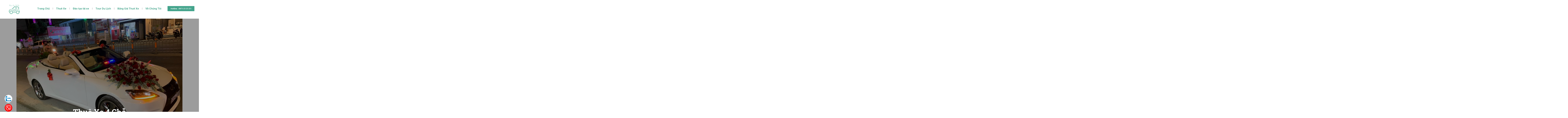

--- FILE ---
content_type: text/css
request_url: https://thuexecuchi.com/wp-content/cache/min/1/wp-content/plugins/wpac-material-cards-elementor-main/css/material-cards.css?ver=1769256785
body_size: 2966
content:
.fa-spin-fast{-webkit-animation:fa-spin-fast 0.2s infinite linear;animation:fa-spin-fast 0.2s infinite linear}@-webkit-keyframes fa-spin-fast{0%{-webkit-transform:rotate(0deg);transform:rotate(0deg)}100%{-webkit-transform:rotate(359deg);transform:rotate(359deg)}}@keyframes fa-spin-fast{0%{-webkit-transform:rotate(0deg);transform:rotate(0deg)}100%{-webkit-transform:rotate(359deg);transform:rotate(359deg)}}.material-card{position:relative;height:0;padding-bottom:calc(100% - 16px);margin-bottom:6.6em}.material-card h2{position:absolute;top:calc(100% - 16px);left:0;width:100%;padding:10px 16px;color:#fff;font-size:1.4em;line-height:1.6em;margin:0;z-index:10;-webkit-transition:all 0.3s;-moz-transition:all 0.3s;-ms-transition:all 0.3s;-o-transition:all 0.3s;transition:all 0.3s}.material-card h2 span{display:block;line-height:1.5}.material-card h2 strong{font-weight:400;display:block;font-size:.8em}.material-card h2:before,.material-card h2:after{content:' ';position:absolute;left:0;top:-16px;width:0;border:8px solid;-webkit-transition:all 0.3s;-moz-transition:all 0.3s;-ms-transition:all 0.3s;-o-transition:all 0.3s;transition:all 0.3s}.material-card h2:before{content:''!important;background:transparent!important;top:-16px!important;margin:0!important}.material-card h2:after{top:auto;bottom:0}.material-card.mc-active h2:before{display:none!important}@media screen and (max-width:767px){.material-card.mc-active{padding-bottom:0;height:auto}}.material-card.mc-active h2{top:0;padding:10px 16px 10px 90px}.material-card.mc-active h2:before{top:0}.material-card.mc-active h2:after{bottom:-16px}.material-card .mc-content{position:absolute;right:0;top:0;bottom:16px;left:16px;-webkit-transition:all 0.3s;-moz-transition:all 0.3s;-ms-transition:all 0.3s;-o-transition:all 0.3s;transition:all 0.3s}.material-card .mc-btn-action{position:absolute;right:16px;top:16px;-webkit-border-radius:50%;-moz-border-radius:50%;border-radius:50%;border:5px solid;width:54px;height:54px;line-height:44px;text-align:center;color:#fff;cursor:pointer;z-index:20;-webkit-transition:all 0.3s;-moz-transition:all 0.3s;-ms-transition:all 0.3s;-o-transition:all 0.3s;transition:all 0.3s}.material-card.mc-active .mc-btn-action{top:65px}.material-card .mc-description{position:absolute;top:100%;right:30px;left:30px;bottom:54px;overflow:hidden;opacity:0;filter:alpha(opacity=0);-webkit-transition:all 1.2s;-moz-transition:all 1.2s;-ms-transition:all 1.2s;-o-transition:all 1.2s;transition:all 1.2s}.material-card .mc-footer{height:0;overflow:hidden;-webkit-transition:all 0.3s;-moz-transition:all 0.3s;-ms-transition:all 0.3s;-o-transition:all 0.3s;transition:all 0.3s}.material-card .mc-footer h4{position:absolute;top:200px;left:30px;padding:0;margin:0;font-size:16px;font-weight:700;-webkit-transition:all 1.4s;-moz-transition:all 1.4s;-ms-transition:all 1.4s;-o-transition:all 1.4s;transition:all 1.4s}.material-card .mc-footer a{display:block;float:left;position:relative;width:52px;height:52px;margin-left:5px;margin-bottom:15px;font-size:28px;color:#fff;line-height:52px;text-decoration:none;top:200px}.material-card .mc-footer a:nth-child(1){-webkit-transition:all 0.5s;-moz-transition:all 0.5s;-ms-transition:all 0.5s;-o-transition:all 0.5s;transition:all 0.5s}.material-card .mc-footer a:nth-child(2){-webkit-transition:all 0.6s;-moz-transition:all 0.6s;-ms-transition:all 0.6s;-o-transition:all 0.6s;transition:all 0.6s}.material-card .mc-footer a:nth-child(3){-webkit-transition:all 0.7s;-moz-transition:all 0.7s;-ms-transition:all 0.7s;-o-transition:all 0.7s;transition:all 0.7s}.material-card .mc-footer a:nth-child(4){-webkit-transition:all 0.8s;-moz-transition:all 0.8s;-ms-transition:all 0.8s;-o-transition:all 0.8s;transition:all 0.8s}.material-card .mc-footer a:nth-child(5){-webkit-transition:all 0.9s;-moz-transition:all 0.9s;-ms-transition:all 0.9s;-o-transition:all 0.9s;transition:all 0.9s}.material-card .img-container{overflow:hidden;position:absolute;left:0;top:0;width:100%;height:100%;z-index:3;-webkit-transition:all 0.3s;-moz-transition:all 0.3s;-ms-transition:all 0.3s;-o-transition:all 0.3s;transition:all 0.3s}.material-card.mc-active .img-container{-webkit-border-radius:50%;-moz-border-radius:50%;border-radius:50%;left:0;top:12px;width:60px;height:60px;z-index:20}.material-card.mc-active .mc-content{padding-top:5.6em}@media screen and (max-width:767px){.material-card.mc-active .mc-content{position:relative;margin-right:16px}}.material-card.mc-active .mc-description{top:50px;padding-top:5.6em;opacity:1;filter:alpha(opacity=100)}@media screen and (max-width:767px){.material-card.mc-active .mc-description{position:relative;top:auto;right:auto;left:auto;padding:50px 30px 70px 30px;bottom:0}}.material-card.mc-active .mc-footer{overflow:visible;position:absolute;top:calc(100% - 16px);left:16px;right:0;height:82px;padding-top:15px;padding-left:25px}.material-card.mc-active .mc-footer a{top:0}.material-card.mc-active .mc-footer h4{top:-32px}.material-card.Red h2{background-color:#f44336}.material-card.Red h2:after{border-top-color:#f44336;border-right-color:#f44336;border-bottom-color:transparent;border-left-color:transparent}.material-card.Red h2:before{border-top-color:transparent;border-right-color:#b71c1c;border-bottom-color:#b71c1c;border-left-color:transparent}.material-card.Red.mc-active h2:before{border-top-color:transparent;border-right-color:#f44336;border-bottom-color:#f44336;border-left-color:transparent}.material-card.Red.mc-active h2:after{border-top-color:#b71c1c;border-right-color:#b71c1c;border-bottom-color:transparent;border-left-color:transparent}.material-card.Red .mc-btn-action{background-color:#f44336}.material-card.Red .mc-btn-action:hover{background-color:#b71c1c}.material-card.Red .mc-footer h4{color:#b71c1c}.material-card.Red .mc-footer a{background-color:#b71c1c}.material-card.Red.mc-active .mc-content{background-color:#ffebee}.material-card.Red.mc-active .mc-footer{background-color:#ffcdd2}.material-card.Red.mc-active .mc-btn-action{border-color:#ffebee}.material-card.Blue-Grey h2{background-color:#607d8b}.material-card.Blue-Grey h2:after{border-top-color:#607d8b;border-right-color:#607d8b;border-bottom-color:transparent;border-left-color:transparent}.material-card.Blue-Grey h2:before{border-top-color:transparent;border-right-color:#263238;border-bottom-color:#263238;border-left-color:transparent}.material-card.Blue-Grey.mc-active h2:before{border-top-color:transparent;border-right-color:#607d8b;border-bottom-color:#607d8b;border-left-color:transparent}.material-card.Blue-Grey.mc-active h2:after{border-top-color:#263238;border-right-color:#263238;border-bottom-color:transparent;border-left-color:transparent}.material-card.Blue-Grey .mc-btn-action{background-color:#607d8b}.material-card.Blue-Grey .mc-btn-action:hover{background-color:#263238}.material-card.Blue-Grey .mc-footer h4{color:#263238}.material-card.Blue-Grey .mc-footer a{background-color:#263238}.material-card.Blue-Grey.mc-active .mc-content{background-color:#eceff1}.material-card.Blue-Grey.mc-active .mc-footer{background-color:#cfd8dc}.material-card.Blue-Grey.mc-active .mc-btn-action{border-color:#eceff1}.material-card.Pink h2{background-color:#e91e63}.material-card.Pink h2:after{border-top-color:#e91e63;border-right-color:#e91e63;border-bottom-color:transparent;border-left-color:transparent}.material-card.Pink h2:before{border-top-color:transparent;border-right-color:#880e4f;border-bottom-color:#880e4f;border-left-color:transparent}.material-card.Pink.mc-active h2:before{border-top-color:transparent;border-right-color:#e91e63;border-bottom-color:#e91e63;border-left-color:transparent}.material-card.Pink.mc-active h2:after{border-top-color:#880e4f;border-right-color:#880e4f;border-bottom-color:transparent;border-left-color:transparent}.material-card.Pink .mc-btn-action{background-color:#e91e63}.material-card.Pink .mc-btn-action:hover{background-color:#880e4f}.material-card.Pink .mc-footer h4{color:#880e4f}.material-card.Pink .mc-footer a{background-color:#880e4f}.material-card.Pink.mc-active .mc-content{background-color:#fce4ec}.material-card.Pink.mc-active .mc-footer{background-color:#f8bbd0}.material-card.Pink.mc-active .mc-btn-action{border-color:#fce4ec}.material-card.Purple h2{background-color:#9c27b0}.material-card.Purple h2:after{border-top-color:#9c27b0;border-right-color:#9c27b0;border-bottom-color:transparent;border-left-color:transparent}.material-card.Purple h2:before{border-top-color:transparent;border-right-color:#4a148c;border-bottom-color:#4a148c;border-left-color:transparent}.material-card.Purple.mc-active h2:before{border-top-color:transparent;border-right-color:#9c27b0;border-bottom-color:#9c27b0;border-left-color:transparent}.material-card.Purple.mc-active h2:after{border-top-color:#4a148c;border-right-color:#4a148c;border-bottom-color:transparent;border-left-color:transparent}.material-card.Purple .mc-btn-action{background-color:#9c27b0}.material-card.Purple .mc-btn-action:hover{background-color:#4a148c}.material-card.Purple .mc-footer h4{color:#4a148c}.material-card.Purple .mc-footer a{background-color:#4a148c}.material-card.Purple.mc-active .mc-content{background-color:#f3e5f5}.material-card.Purple.mc-active .mc-footer{background-color:#e1bee7}.material-card.Purple.mc-active .mc-btn-action{border-color:#f3e5f5}.material-card.Deep-Purple h2{background-color:#673ab7}.material-card.Deep-Purple h2:after{border-top-color:#673ab7;border-right-color:#673ab7;border-bottom-color:transparent;border-left-color:transparent}.material-card.Deep-Purple h2:before{border-top-color:transparent;border-right-color:#311b92;border-bottom-color:#311b92;border-left-color:transparent}.material-card.Deep-Purple.mc-active h2:before{border-top-color:transparent;border-right-color:#673ab7;border-bottom-color:#673ab7;border-left-color:transparent}.material-card.Deep-Purple.mc-active h2:after{border-top-color:#311b92;border-right-color:#311b92;border-bottom-color:transparent;border-left-color:transparent}.material-card.Deep-Purple .mc-btn-action{background-color:#673ab7}.material-card.Deep-Purple .mc-btn-action:hover{background-color:#311b92}.material-card.Deep-Purple .mc-footer h4{color:#311b92}.material-card.Deep-Purple .mc-footer a{background-color:#311b92}.material-card.Deep-Purple.mc-active .mc-content{background-color:#ede7f6}.material-card.Deep-Purple.mc-active .mc-footer{background-color:#d1c4e9}.material-card.Deep-Purple.mc-active .mc-btn-action{border-color:#ede7f6}.material-card.Indigo h2{background-color:#3f51b5}.material-card.Indigo h2:after{border-top-color:#3f51b5;border-right-color:#3f51b5;border-bottom-color:transparent;border-left-color:transparent}.material-card.Indigo h2:before{border-top-color:transparent;border-right-color:#1a237e;border-bottom-color:#1a237e;border-left-color:transparent}.material-card.Indigo.mc-active h2:before{border-top-color:transparent;border-right-color:#3f51b5;border-bottom-color:#3f51b5;border-left-color:transparent}.material-card.Indigo.mc-active h2:after{border-top-color:#1a237e;border-right-color:#1a237e;border-bottom-color:transparent;border-left-color:transparent}.material-card.Indigo .mc-btn-action{background-color:#3f51b5}.material-card.Indigo .mc-btn-action:hover{background-color:#1a237e}.material-card.Indigo .mc-footer h4{color:#1a237e}.material-card.Indigo .mc-footer a{background-color:#1a237e}.material-card.Indigo.mc-active .mc-content{background-color:#e8eaf6}.material-card.Indigo.mc-active .mc-footer{background-color:#c5cae9}.material-card.Indigo.mc-active .mc-btn-action{border-color:#e8eaf6}.material-card.Blue h2{background-color:#2196f3}.material-card.Blue h2:after{border-top-color:#2196f3;border-right-color:#2196f3;border-bottom-color:transparent;border-left-color:transparent}.material-card.Blue h2:before{border-top-color:transparent;border-right-color:#0d47a1;border-bottom-color:#0d47a1;border-left-color:transparent}.material-card.Blue.mc-active h2:before{border-top-color:transparent;border-right-color:#2196f3;border-bottom-color:#2196f3;border-left-color:transparent}.material-card.Blue.mc-active h2:after{border-top-color:#0d47a1;border-right-color:#0d47a1;border-bottom-color:transparent;border-left-color:transparent}.material-card.Blue .mc-btn-action{background-color:#2196f3}.material-card.Blue .mc-btn-action:hover{background-color:#0d47a1}.material-card.Blue .mc-footer h4{color:#0d47a1}.material-card.Blue .mc-footer a{background-color:#0d47a1}.material-card.Blue.mc-active .mc-content{background-color:#e3f2fd}.material-card.Blue.mc-active .mc-footer{background-color:#bbdefb}.material-card.Blue.mc-active .mc-btn-action{border-color:#e3f2fd}.material-card.Light-Blue h2{background-color:#03a9f4}.material-card.Light-Blue h2:after{border-top-color:#03a9f4;border-right-color:#03a9f4;border-bottom-color:transparent;border-left-color:transparent}.material-card.Light-Blue h2:before{border-top-color:transparent;border-right-color:#01579b;border-bottom-color:#01579b;border-left-color:transparent}.material-card.Light-Blue.mc-active h2:before{border-top-color:transparent;border-right-color:#03a9f4;border-bottom-color:#03a9f4;border-left-color:transparent}.material-card.Light-Blue.mc-active h2:after{border-top-color:#01579b;border-right-color:#01579b;border-bottom-color:transparent;border-left-color:transparent}.material-card.Light-Blue .mc-btn-action{background-color:#03a9f4}.material-card.Light-Blue .mc-btn-action:hover{background-color:#01579b}.material-card.Light-Blue .mc-footer h4{color:#01579b}.material-card.Light-Blue .mc-footer a{background-color:#01579b}.material-card.Light-Blue.mc-active .mc-content{background-color:#e1f5fe}.material-card.Light-Blue.mc-active .mc-footer{background-color:#b3e5fc}.material-card.Light-Blue.mc-active .mc-btn-action{border-color:#e1f5fe}.material-card.Cyan h2{background-color:#00bcd4}.material-card.Cyan h2:after{border-top-color:#00bcd4;border-right-color:#00bcd4;border-bottom-color:transparent;border-left-color:transparent}.material-card.Cyan h2:before{border-top-color:transparent;border-right-color:#006064;border-bottom-color:#006064;border-left-color:transparent}.material-card.Cyan.mc-active h2:before{border-top-color:transparent;border-right-color:#00bcd4;border-bottom-color:#00bcd4;border-left-color:transparent}.material-card.Cyan.mc-active h2:after{border-top-color:#006064;border-right-color:#006064;border-bottom-color:transparent;border-left-color:transparent}.material-card.Cyan .mc-btn-action{background-color:#00bcd4}.material-card.Cyan .mc-btn-action:hover{background-color:#006064}.material-card.Cyan .mc-footer h4{color:#006064}.material-card.Cyan .mc-footer a{background-color:#006064}.material-card.Cyan.mc-active .mc-content{background-color:#e0f7fa}.material-card.Cyan.mc-active .mc-footer{background-color:#b2ebf2}.material-card.Cyan.mc-active .mc-btn-action{border-color:#e0f7fa}.material-card.Teal h2{background-color:#009688}.material-card.Teal h2:after{border-top-color:#009688;border-right-color:#009688;border-bottom-color:transparent;border-left-color:transparent}.material-card.Teal h2:before{border-top-color:transparent;border-right-color:#004d40;border-bottom-color:#004d40;border-left-color:transparent}.material-card.Teal.mc-active h2:before{border-top-color:transparent;border-right-color:#009688;border-bottom-color:#009688;border-left-color:transparent}.material-card.Teal.mc-active h2:after{border-top-color:#004d40;border-right-color:#004d40;border-bottom-color:transparent;border-left-color:transparent}.material-card.Teal .mc-btn-action{background-color:#009688}.material-card.Teal .mc-btn-action:hover{background-color:#004d40}.material-card.Teal .mc-footer h4{color:#004d40}.material-card.Teal .mc-footer a{background-color:#004d40}.material-card.Teal.mc-active .mc-content{background-color:#e0f2f1}.material-card.Teal.mc-active .mc-footer{background-color:#b2dfdb}.material-card.Teal.mc-active .mc-btn-action{border-color:#e0f2f1}.material-card.Green h2{background-color:#4caf50}.material-card.Green h2:after{border-top-color:#4caf50;border-right-color:#4caf50;border-bottom-color:transparent;border-left-color:transparent}.material-card.Green h2:before{border-top-color:transparent;border-right-color:#1b5e20;border-bottom-color:#1b5e20;border-left-color:transparent}.material-card.Green.mc-active h2:before{border-top-color:transparent;border-right-color:#4caf50;border-bottom-color:#4caf50;border-left-color:transparent}.material-card.Green.mc-active h2:after{border-top-color:#1b5e20;border-right-color:#1b5e20;border-bottom-color:transparent;border-left-color:transparent}.material-card.Green .mc-btn-action{background-color:#4caf50}.material-card.Green .mc-btn-action:hover{background-color:#1b5e20}.material-card.Green .mc-footer h4{color:#1b5e20}.material-card.Green .mc-footer a{background-color:#1b5e20}.material-card.Green.mc-active .mc-content{background-color:#e8f5e9}.material-card.Green.mc-active .mc-footer{background-color:#c8e6c9}.material-card.Green.mc-active .mc-btn-action{border-color:#e8f5e9}.material-card.Light-Green h2{background-color:#8bc34a}.material-card.Light-Green h2:after{border-top-color:#8bc34a;border-right-color:#8bc34a;border-bottom-color:transparent;border-left-color:transparent}.material-card.Light-Green h2:before{border-top-color:transparent;border-right-color:#33691e;border-bottom-color:#33691e;border-left-color:transparent}.material-card.Light-Green.mc-active h2:before{border-top-color:transparent;border-right-color:#8bc34a;border-bottom-color:#8bc34a;border-left-color:transparent}.material-card.Light-Green.mc-active h2:after{border-top-color:#33691e;border-right-color:#33691e;border-bottom-color:transparent;border-left-color:transparent}.material-card.Light-Green .mc-btn-action{background-color:#8bc34a}.material-card.Light-Green .mc-btn-action:hover{background-color:#33691e}.material-card.Light-Green .mc-footer h4{color:#33691e}.material-card.Light-Green .mc-footer a{background-color:#33691e}.material-card.Light-Green.mc-active .mc-content{background-color:#f1f8e9}.material-card.Light-Green.mc-active .mc-footer{background-color:#dcedc8}.material-card.Light-Green.mc-active .mc-btn-action{border-color:#f1f8e9}.material-card.Lime h2{background-color:#cddc39}.material-card.Lime h2:after{border-top-color:#cddc39;border-right-color:#cddc39;border-bottom-color:transparent;border-left-color:transparent}.material-card.Lime h2:before{border-top-color:transparent;border-right-color:#827717;border-bottom-color:#827717;border-left-color:transparent}.material-card.Lime.mc-active h2:before{border-top-color:transparent;border-right-color:#cddc39;border-bottom-color:#cddc39;border-left-color:transparent}.material-card.Lime.mc-active h2:after{border-top-color:#827717;border-right-color:#827717;border-bottom-color:transparent;border-left-color:transparent}.material-card.Lime .mc-btn-action{background-color:#cddc39}.material-card.Lime .mc-btn-action:hover{background-color:#827717}.material-card.Lime .mc-footer h4{color:#827717}.material-card.Lime .mc-footer a{background-color:#827717}.material-card.Lime.mc-active .mc-content{background-color:#f9fbe7}.material-card.Lime.mc-active .mc-footer{background-color:#f0f4c3}.material-card.Lime.mc-active .mc-btn-action{border-color:#f9fbe7}.material-card.Yellow h2{background-color:#ffeb3b}.material-card.Yellow h2:after{border-top-color:#ffeb3b;border-right-color:#ffeb3b;border-bottom-color:transparent;border-left-color:transparent}.material-card.Yellow h2:before{border-top-color:transparent;border-right-color:#f57f17;border-bottom-color:#f57f17;border-left-color:transparent}.material-card.Yellow.mc-active h2:before{border-top-color:transparent;border-right-color:#ffeb3b;border-bottom-color:#ffeb3b;border-left-color:transparent}.material-card.Yellow.mc-active h2:after{border-top-color:#f57f17;border-right-color:#f57f17;border-bottom-color:transparent;border-left-color:transparent}.material-card.Yellow .mc-btn-action{background-color:#ffeb3b}.material-card.Yellow .mc-btn-action:hover{background-color:#f57f17}.material-card.Yellow .mc-footer h4{color:#f57f17}.material-card.Yellow .mc-footer a{background-color:#f57f17}.material-card.Yellow.mc-active .mc-content{background-color:#fffde7}.material-card.Yellow.mc-active .mc-footer{background-color:#fff9c4}.material-card.Yellow.mc-active .mc-btn-action{border-color:#fffde7}.material-card.Amber h2{background-color:#ffc107}.material-card.Amber h2:after{border-top-color:#ffc107;border-right-color:#ffc107;border-bottom-color:transparent;border-left-color:transparent}.material-card.Amber h2:before{border-top-color:transparent;border-right-color:#ff6f00;border-bottom-color:#ff6f00;border-left-color:transparent}.material-card.Amber.mc-active h2:before{border-top-color:transparent;border-right-color:#ffc107;border-bottom-color:#ffc107;border-left-color:transparent}.material-card.Amber.mc-active h2:after{border-top-color:#ff6f00;border-right-color:#ff6f00;border-bottom-color:transparent;border-left-color:transparent}.material-card.Amber .mc-btn-action{background-color:#ffc107}.material-card.Amber .mc-btn-action:hover{background-color:#ff6f00}.material-card.Amber .mc-footer h4{color:#ff6f00}.material-card.Amber .mc-footer a{background-color:#ff6f00}.material-card.Amber.mc-active .mc-content{background-color:#fff8e1}.material-card.Amber.mc-active .mc-footer{background-color:#ffecb3}.material-card.Amber.mc-active .mc-btn-action{border-color:#fff8e1}.material-card.Orange h2{background-color:#ff9800}.material-card.Orange h2:after{border-top-color:#ff9800;border-right-color:#ff9800;border-bottom-color:transparent;border-left-color:transparent}.material-card.Orange h2:before{border-top-color:transparent;border-right-color:#e65100;border-bottom-color:#e65100;border-left-color:transparent}.material-card.Orange.mc-active h2:before{border-top-color:transparent;border-right-color:#ff9800;border-bottom-color:#ff9800;border-left-color:transparent}.material-card.Orange.mc-active h2:after{border-top-color:#e65100;border-right-color:#e65100;border-bottom-color:transparent;border-left-color:transparent}.material-card.Orange .mc-btn-action{background-color:#ff9800}.material-card.Orange .mc-btn-action:hover{background-color:#e65100}.material-card.Orange .mc-footer h4{color:#e65100}.material-card.Orange .mc-footer a{background-color:#e65100}.material-card.Orange.mc-active .mc-content{background-color:#fff3e0}.material-card.Orange.mc-active .mc-footer{background-color:#ffe0b2}.material-card.Orange.mc-active .mc-btn-action{border-color:#fff3e0}.material-card.Deep-Orange h2{background-color:#ff5722}.material-card.Deep-Orange h2:after{border-top-color:#ff5722;border-right-color:#ff5722;border-bottom-color:transparent;border-left-color:transparent}.material-card.Deep-Orange h2:before{border-top-color:transparent;border-right-color:#bf360c;border-bottom-color:#bf360c;border-left-color:transparent}.material-card.Deep-Orange.mc-active h2:before{border-top-color:transparent;border-right-color:#ff5722;border-bottom-color:#ff5722;border-left-color:transparent}.material-card.Deep-Orange.mc-active h2:after{border-top-color:#bf360c;border-right-color:#bf360c;border-bottom-color:transparent;border-left-color:transparent}.material-card.Deep-Orange .mc-btn-action{background-color:#ff5722}.material-card.Deep-Orange .mc-btn-action:hover{background-color:#bf360c}.material-card.Deep-Orange .mc-footer h4{color:#bf360c}.material-card.Deep-Orange .mc-footer a{background-color:#bf360c}.material-card.Deep-Orange.mc-active .mc-content{background-color:#fbe9e7}.material-card.Deep-Orange.mc-active .mc-footer{background-color:#ffccbc}.material-card.Deep-Orange.mc-active .mc-btn-action{border-color:#fbe9e7}.material-card.Brown h2{background-color:#795548}.material-card.Brown h2:after{border-top-color:#795548;border-right-color:#795548;border-bottom-color:transparent;border-left-color:transparent}.material-card.Brown h2:before{border-top-color:transparent;border-right-color:#3e2723;border-bottom-color:#3e2723;border-left-color:transparent}.material-card.Brown.mc-active h2:before{border-top-color:transparent;border-right-color:#795548;border-bottom-color:#795548;border-left-color:transparent}.material-card.Brown.mc-active h2:after{border-top-color:#3e2723;border-right-color:#3e2723;border-bottom-color:transparent;border-left-color:transparent}.material-card.Brown .mc-btn-action{background-color:#795548}.material-card.Brown .mc-btn-action:hover{background-color:#3e2723}.material-card.Brown .mc-footer h4{color:#3e2723}.material-card.Brown .mc-footer a{background-color:#3e2723}.material-card.Brown.mc-active .mc-content{background-color:#efebe9}.material-card.Brown.mc-active .mc-footer{background-color:#d7ccc8}.material-card.Brown.mc-active .mc-btn-action{border-color:#efebe9}.material-card.Grey h2{background-color:#9e9e9e}.material-card.Grey h2:after{border-top-color:#9e9e9e;border-right-color:#9e9e9e;border-bottom-color:transparent;border-left-color:transparent}.material-card.Grey h2:before{border-top-color:transparent;border-right-color:#212121;border-bottom-color:#212121;border-left-color:transparent}.material-card.Grey.mc-active h2:before{border-top-color:transparent;border-right-color:#9e9e9e;border-bottom-color:#9e9e9e;border-left-color:transparent}.material-card.Grey.mc-active h2:after{border-top-color:#212121;border-right-color:#212121;border-bottom-color:transparent;border-left-color:transparent}.material-card.Grey .mc-btn-action{background-color:#9e9e9e}.material-card.Grey .mc-btn-action:hover{background-color:#212121}.material-card.Grey .mc-footer h4{color:#212121}.material-card.Grey .mc-footer a{background-color:#212121}.material-card.Grey.mc-active .mc-content{background-color:#fafafa}.material-card.Grey.mc-active .mc-footer{background-color:#f5f5f5}.material-card.Grey.mc-active .mc-btn-action{border-color:#fafafa}.material-card.Blue-Grey h2{background-color:#607d8b}.material-card.Blue-Grey h2:after{border-top-color:#607d8b;border-right-color:#607d8b;border-bottom-color:transparent;border-left-color:transparent}.material-card.Blue-Grey h2:before{border-top-color:transparent;border-right-color:#263238;border-bottom-color:#263238;border-left-color:transparent}.material-card.Blue-Grey.mc-active h2:before{border-top-color:transparent;border-right-color:#607d8b;border-bottom-color:#607d8b;border-left-color:transparent}.material-card.Blue-Grey.mc-active h2:after{border-top-color:#263238;border-right-color:#263238;border-bottom-color:transparent;border-left-color:transparent}.material-card.Blue-Grey .mc-btn-action{background-color:#607d8b}.material-card.Blue-Grey .mc-btn-action:hover{background-color:#263238}.material-card.Blue-Grey .mc-footer h4{color:#263238}.material-card.Blue-Grey .mc-footer a{background-color:#263238}.material-card.Blue-Grey.mc-active .mc-content{background-color:#eceff1}.material-card.Blue-Grey.mc-active .mc-footer{background-color:#cfd8dc}.material-card.Blue-Grey.mc-active .mc-btn-action{border-color:#eceff1}

--- FILE ---
content_type: text/css
request_url: https://thuexecuchi.com/wp-content/uploads/elementor/css/post-5.css?ver=1730198215
body_size: 373
content:
.elementor-kit-5{--e-global-color-primary:#44A48B;--e-global-color-secondary:#54595F;--e-global-color-text:#7A7A7A;--e-global-color-accent:#61CE70;--e-global-color-7915241:#FFFFFF;--e-global-color-a14de93:#FF0000;--e-global-color-26d5243:#8A8F07;--e-global-typography-primary-font-family:"Roboto";--e-global-typography-primary-font-weight:600;--e-global-typography-secondary-font-family:"Roboto Slab";--e-global-typography-secondary-font-weight:400;--e-global-typography-text-font-family:"Roboto";--e-global-typography-text-font-weight:400;--e-global-typography-accent-font-family:"Roboto";--e-global-typography-accent-font-weight:500;--e-global-typography-5698b94-font-family:"Roboto Slab";--e-global-typography-5698b94-font-size:20px;--e-global-typography-5698b94-font-weight:600;--e-global-typography-5698b94-text-transform:capitalize;--e-global-typography-5698b94-text-decoration:none;--e-global-typography-22a95bd-font-family:"Roboto";--e-global-typography-22a95bd-font-size:14px;--e-global-typography-22a95bd-font-weight:500;}.elementor-kit-5 e-page-transition{background-color:#FFBC7D;}.elementor-section.elementor-section-boxed > .elementor-container{max-width:1140px;}.e-con{--container-max-width:1140px;}.elementor-widget:not(:last-child){margin-block-end:20px;}.elementor-element{--widgets-spacing:20px 20px;}{}h1.entry-title{display:var(--page-title-display);}.site-header{padding-right:0px;padding-left:0px;}@media(max-width:1024px){.elementor-section.elementor-section-boxed > .elementor-container{max-width:1024px;}.e-con{--container-max-width:1024px;}}@media(max-width:767px){.elementor-section.elementor-section-boxed > .elementor-container{max-width:767px;}.e-con{--container-max-width:767px;}}

--- FILE ---
content_type: text/css
request_url: https://thuexecuchi.com/wp-content/uploads/elementor/css/post-1109.css?ver=1730205521
body_size: 3612
content:
.elementor-1109 .elementor-element.elementor-element-dd16973{--display:flex;--flex-direction:row;--container-widget-width:calc( ( 1 - var( --container-widget-flex-grow ) ) * 100% );--container-widget-height:100%;--container-widget-flex-grow:1;--container-widget-align-self:stretch;--flex-wrap-mobile:wrap;--justify-content:center;--align-items:center;--gap:10px 10px;--flex-wrap:nowrap;--background-transition:0.3s;--overlay-opacity:0;--z-index:2;}.elementor-1109 .elementor-element.elementor-element-dd16973:not(.elementor-motion-effects-element-type-background), .elementor-1109 .elementor-element.elementor-element-dd16973 > .elementor-motion-effects-container > .elementor-motion-effects-layer{background-color:var( --e-global-color-7915241 );}.elementor-1109 .elementor-element.elementor-element-dd16973::before, .elementor-1109 .elementor-element.elementor-element-dd16973 > .elementor-background-video-container::before, .elementor-1109 .elementor-element.elementor-element-dd16973 > .e-con-inner > .elementor-background-video-container::before, .elementor-1109 .elementor-element.elementor-element-dd16973 > .elementor-background-slideshow::before, .elementor-1109 .elementor-element.elementor-element-dd16973 > .e-con-inner > .elementor-background-slideshow::before, .elementor-1109 .elementor-element.elementor-element-dd16973 > .elementor-motion-effects-container > .elementor-motion-effects-layer::before{background-color:#FFFFFF;--background-overlay:'';}.elementor-1109 .elementor-element.elementor-element-dd16973, .elementor-1109 .elementor-element.elementor-element-dd16973::before{--border-transition:0.3s;}.elementor-1109 .elementor-element.elementor-element-5edf95e{--display:flex;--background-transition:0.3s;}.elementor-widget-site-logo .hfe-site-logo-container .hfe-site-logo-img{border-color:var( --e-global-color-primary );}.elementor-widget-site-logo .widget-image-caption{color:var( --e-global-color-text );font-family:var( --e-global-typography-text-font-family ), Sans-serif;font-weight:var( --e-global-typography-text-font-weight );}.elementor-1109 .elementor-element.elementor-element-ca99589 .hfe-site-logo-container, .elementor-1109 .elementor-element.elementor-element-ca99589 .hfe-caption-width figcaption{text-align:center;}.elementor-1109 .elementor-element.elementor-element-ca99589 .widget-image-caption{margin-top:0px;margin-bottom:0px;}.elementor-1109 .elementor-element.elementor-element-ca99589 .hfe-site-logo-container .hfe-site-logo-img{border-style:none;}.elementor-1109 .elementor-element.elementor-element-c8ecfeb{--display:flex;--justify-content:space-between;--align-items:center;--container-widget-width:calc( ( 1 - var( --container-widget-flex-grow ) ) * 100% );--background-transition:0.3s;}.elementor-widget-nav-menu .elementor-nav-menu .elementor-item{font-family:var( --e-global-typography-primary-font-family ), Sans-serif;font-weight:var( --e-global-typography-primary-font-weight );}.elementor-widget-nav-menu .elementor-nav-menu--main .elementor-item{color:var( --e-global-color-text );fill:var( --e-global-color-text );}.elementor-widget-nav-menu .elementor-nav-menu--main .elementor-item:hover,
					.elementor-widget-nav-menu .elementor-nav-menu--main .elementor-item.elementor-item-active,
					.elementor-widget-nav-menu .elementor-nav-menu--main .elementor-item.highlighted,
					.elementor-widget-nav-menu .elementor-nav-menu--main .elementor-item:focus{color:var( --e-global-color-accent );fill:var( --e-global-color-accent );}.elementor-widget-nav-menu .elementor-nav-menu--main:not(.e--pointer-framed) .elementor-item:before,
					.elementor-widget-nav-menu .elementor-nav-menu--main:not(.e--pointer-framed) .elementor-item:after{background-color:var( --e-global-color-accent );}.elementor-widget-nav-menu .e--pointer-framed .elementor-item:before,
					.elementor-widget-nav-menu .e--pointer-framed .elementor-item:after{border-color:var( --e-global-color-accent );}.elementor-widget-nav-menu{--e-nav-menu-divider-color:var( --e-global-color-text );}.elementor-widget-nav-menu .elementor-nav-menu--dropdown .elementor-item, .elementor-widget-nav-menu .elementor-nav-menu--dropdown  .elementor-sub-item{font-family:var( --e-global-typography-accent-font-family ), Sans-serif;font-weight:var( --e-global-typography-accent-font-weight );}.elementor-1109 .elementor-element.elementor-element-2ad3125 .elementor-menu-toggle{margin:0 auto;}.elementor-1109 .elementor-element.elementor-element-2ad3125 .elementor-nav-menu .elementor-item{font-family:"Roboto", Sans-serif;font-size:17px;font-weight:600;text-decoration:none;}.elementor-1109 .elementor-element.elementor-element-2ad3125 .elementor-nav-menu--main .elementor-item{color:var( --e-global-color-primary );fill:var( --e-global-color-primary );}.elementor-1109 .elementor-element.elementor-element-2ad3125 .elementor-nav-menu--main .elementor-item:hover,
					.elementor-1109 .elementor-element.elementor-element-2ad3125 .elementor-nav-menu--main .elementor-item.elementor-item-active,
					.elementor-1109 .elementor-element.elementor-element-2ad3125 .elementor-nav-menu--main .elementor-item.highlighted,
					.elementor-1109 .elementor-element.elementor-element-2ad3125 .elementor-nav-menu--main .elementor-item:focus{color:#00A517;fill:#00A517;}.elementor-1109 .elementor-element.elementor-element-2ad3125 .elementor-nav-menu--main .elementor-item.elementor-item-active{color:var( --e-global-color-text );}.elementor-1109 .elementor-element.elementor-element-2ad3125{--e-nav-menu-divider-content:"";--e-nav-menu-divider-style:dotted;--e-nav-menu-divider-width:2px;--e-nav-menu-divider-height:10px;}.elementor-1109 .elementor-element.elementor-element-c1aa8c4{--display:flex;--justify-content:center;--align-items:center;--container-widget-width:calc( ( 1 - var( --container-widget-flex-grow ) ) * 100% );--background-transition:0.3s;}.elementor-widget-button .elementor-button{background-color:var( --e-global-color-accent );font-family:var( --e-global-typography-accent-font-family ), Sans-serif;font-weight:var( --e-global-typography-accent-font-weight );}.elementor-1109 .elementor-element.elementor-element-d97ff86 .elementor-button{background-color:#44a48c;}.elementor-1109 .elementor-element.elementor-element-bdc6255{--display:flex;--flex-direction:column;--container-widget-width:100%;--container-widget-height:initial;--container-widget-flex-grow:0;--container-widget-align-self:initial;--flex-wrap-mobile:wrap;--gap:0px 0px;--background-transition:0.3s;}.elementor-widget-slides .elementor-slide-heading{font-family:var( --e-global-typography-primary-font-family ), Sans-serif;font-weight:var( --e-global-typography-primary-font-weight );}.elementor-widget-slides .elementor-slide-description{font-family:var( --e-global-typography-secondary-font-family ), Sans-serif;font-weight:var( --e-global-typography-secondary-font-weight );}.elementor-widget-slides .elementor-slide-button{font-family:var( --e-global-typography-accent-font-family ), Sans-serif;font-weight:var( --e-global-typography-accent-font-weight );}.elementor-1109 .elementor-element.elementor-element-4ef49dd .elementor-repeater-item-82af2c7 .swiper-slide-bg{background-image:url(https://thuexecuchi.com/wp-content/uploads/2022/09/0d6e122d184cdc12855d.jpg);background-size:contain;}.elementor-1109 .elementor-element.elementor-element-4ef49dd .elementor-repeater-item-82af2c7 .elementor-background-overlay{background-color:#00000063;}.elementor-1109 .elementor-element.elementor-element-4ef49dd .elementor-repeater-item-82af2c7 .swiper-slide-contents{margin:0 auto;text-shadow:0px 0px 5px rgba(0,0,0,0.3);}.elementor-1109 .elementor-element.elementor-element-4ef49dd .elementor-repeater-item-82af2c7 .swiper-slide-inner{align-items:flex-end;text-align:center;}.elementor-1109 .elementor-element.elementor-element-4ef49dd .elementor-repeater-item-82af2c7 .swiper-slide-inner .elementor-slide-heading{color:var( --e-global-color-7915241 );}.elementor-1109 .elementor-element.elementor-element-4ef49dd .elementor-repeater-item-82af2c7 .swiper-slide-inner .elementor-slide-description{color:var( --e-global-color-7915241 );}.elementor-1109 .elementor-element.elementor-element-4ef49dd .elementor-repeater-item-82af2c7 .swiper-slide-inner .elementor-slide-button{color:var( --e-global-color-7915241 );border-color:var( --e-global-color-7915241 );}.elementor-1109 .elementor-element.elementor-element-4ef49dd .elementor-repeater-item-66589c2 .swiper-slide-bg{background-image:url(https://thuexecuchi.com/wp-content/uploads/2022/09/302062659_789115168879668_7247765153628623042_n.jpg);background-size:contain;}.elementor-1109 .elementor-element.elementor-element-4ef49dd .elementor-repeater-item-66589c2 .elementor-background-overlay{background-color:#00000063;}.elementor-1109 .elementor-element.elementor-element-4ef49dd .elementor-repeater-item-66589c2 .swiper-slide-contents{margin:0 auto;text-shadow:0px 0px 5px rgba(0,0,0,0.3);}.elementor-1109 .elementor-element.elementor-element-4ef49dd .elementor-repeater-item-66589c2 .swiper-slide-inner{align-items:flex-end;text-align:center;}.elementor-1109 .elementor-element.elementor-element-4ef49dd .elementor-repeater-item-66589c2 .swiper-slide-inner .elementor-slide-heading{color:var( --e-global-color-7915241 );}.elementor-1109 .elementor-element.elementor-element-4ef49dd .elementor-repeater-item-66589c2 .swiper-slide-inner .elementor-slide-description{color:var( --e-global-color-7915241 );}.elementor-1109 .elementor-element.elementor-element-4ef49dd .elementor-repeater-item-66589c2 .swiper-slide-inner .elementor-slide-button{color:var( --e-global-color-7915241 );border-color:var( --e-global-color-7915241 );}.elementor-1109 .elementor-element.elementor-element-4ef49dd .elementor-repeater-item-b4c89f6 .swiper-slide-bg{background-image:url(https://thuexecuchi.com/wp-content/uploads/2022/09/16cho-scaled.jpg);background-size:contain;}.elementor-1109 .elementor-element.elementor-element-4ef49dd .elementor-repeater-item-b4c89f6 .elementor-background-overlay{background-color:#00000063;}.elementor-1109 .elementor-element.elementor-element-4ef49dd .elementor-repeater-item-b4c89f6 .swiper-slide-contents{margin:0 auto;text-shadow:0px 0px 5px rgba(0,0,0,0.3);}.elementor-1109 .elementor-element.elementor-element-4ef49dd .elementor-repeater-item-b4c89f6 .swiper-slide-inner{align-items:flex-end;text-align:center;}.elementor-1109 .elementor-element.elementor-element-4ef49dd .elementor-repeater-item-b4c89f6 .swiper-slide-inner .elementor-slide-heading{color:var( --e-global-color-7915241 );}.elementor-1109 .elementor-element.elementor-element-4ef49dd .elementor-repeater-item-b4c89f6 .swiper-slide-inner .elementor-slide-description{color:var( --e-global-color-7915241 );}.elementor-1109 .elementor-element.elementor-element-4ef49dd .elementor-repeater-item-b4c89f6 .swiper-slide-inner .elementor-slide-button{color:var( --e-global-color-7915241 );border-color:var( --e-global-color-7915241 );}.elementor-1109 .elementor-element.elementor-element-4ef49dd .elementor-repeater-item-789ce9d .swiper-slide-bg{background-image:url(https://thuexecuchi.com/wp-content/uploads/2022/09/z5144253793849_5836f3ae637992a733876edb164ef1cc.jpg);background-size:contain;}.elementor-1109 .elementor-element.elementor-element-4ef49dd .elementor-repeater-item-789ce9d .elementor-background-overlay{background-color:#00000063;}.elementor-1109 .elementor-element.elementor-element-4ef49dd .elementor-repeater-item-789ce9d .swiper-slide-contents{margin:0 auto;text-shadow:0px 0px 5px rgba(0,0,0,0.3);}.elementor-1109 .elementor-element.elementor-element-4ef49dd .elementor-repeater-item-789ce9d .swiper-slide-inner{align-items:flex-end;text-align:center;}.elementor-1109 .elementor-element.elementor-element-4ef49dd .elementor-repeater-item-789ce9d .swiper-slide-inner .elementor-slide-heading{color:var( --e-global-color-7915241 );}.elementor-1109 .elementor-element.elementor-element-4ef49dd .elementor-repeater-item-789ce9d .swiper-slide-inner .elementor-slide-description{color:var( --e-global-color-7915241 );}.elementor-1109 .elementor-element.elementor-element-4ef49dd .elementor-repeater-item-789ce9d .swiper-slide-inner .elementor-slide-button{color:var( --e-global-color-7915241 );border-color:var( --e-global-color-7915241 );}.elementor-1109 .elementor-element.elementor-element-4ef49dd .swiper-slide{transition-duration:calc(5000ms*1.2);height:800px;}.elementor-1109 .elementor-element.elementor-element-4ef49dd .elementor-slide-button{background-color:var( --e-global-color-primary );font-family:"Roboto Slab", Sans-serif;font-size:15px;font-weight:600;text-transform:capitalize;text-decoration:none;border-radius:25px;color:var( --e-global-color-7915241 );border-color:var( --e-global-color-primary );}.elementor-1109 .elementor-element.elementor-element-4ef49dd .elementor-slide-button:hover{background-color:var( --e-global-color-accent );border-color:var( --e-global-color-accent );}.elementor-1109 .elementor-element.elementor-element-4ef49dd .swiper-slide-contents{max-width:50%;}.elementor-1109 .elementor-element.elementor-element-4ef49dd .swiper-slide-inner{text-align:center;}.elementor-1109 .elementor-element.elementor-element-4ef49dd .elementor-slide-heading{color:var( --e-global-color-7915241 );font-family:"Roboto Slab", Sans-serif;font-size:50px;font-weight:600;text-transform:capitalize;text-decoration:none;}.elementor-1109 .elementor-element.elementor-element-4ef49dd .swiper-slide-inner .elementor-slide-description:not(:last-child){margin-bottom:30px;}.elementor-1109 .elementor-element.elementor-element-4ef49dd .elementor-slide-description{color:var( --e-global-color-7915241 );font-family:"Roboto Slab", Sans-serif;font-size:15px;font-weight:600;text-transform:capitalize;text-decoration:none;}.elementor-1109 .elementor-element.elementor-element-e103b16{--display:flex;--flex-direction:column;--container-widget-width:100%;--container-widget-height:initial;--container-widget-flex-grow:0;--container-widget-align-self:initial;--flex-wrap-mobile:wrap;--background-transition:0.3s;}.elementor-1109 .elementor-element.elementor-element-ec62a02{--display:flex;--flex-direction:column;--container-widget-width:100%;--container-widget-height:initial;--container-widget-flex-grow:0;--container-widget-align-self:initial;--flex-wrap-mobile:wrap;--background-transition:0.3s;}.elementor-1109 .elementor-element.elementor-element-ec62a02:not(.elementor-motion-effects-element-type-background), .elementor-1109 .elementor-element.elementor-element-ec62a02 > .elementor-motion-effects-container > .elementor-motion-effects-layer{background-color:var( --e-global-color-7915241 );}.elementor-1109 .elementor-element.elementor-element-ec62a02, .elementor-1109 .elementor-element.elementor-element-ec62a02::before{--border-transition:0.3s;}.elementor-1109 .elementor-element.elementor-element-30d8384{--display:flex;--background-transition:0.3s;}.elementor-widget-navigation-menu .menu-item a.hfe-menu-item.elementor-button{background-color:var( --e-global-color-accent );font-family:var( --e-global-typography-accent-font-family ), Sans-serif;font-weight:var( --e-global-typography-accent-font-weight );}.elementor-widget-navigation-menu .menu-item a.hfe-menu-item.elementor-button:hover{background-color:var( --e-global-color-accent );}.elementor-widget-navigation-menu a.hfe-menu-item, .elementor-widget-navigation-menu a.hfe-sub-menu-item{font-family:var( --e-global-typography-primary-font-family ), Sans-serif;font-weight:var( --e-global-typography-primary-font-weight );}.elementor-widget-navigation-menu .menu-item a.hfe-menu-item, .elementor-widget-navigation-menu .sub-menu a.hfe-sub-menu-item{color:var( --e-global-color-text );}.elementor-widget-navigation-menu .menu-item a.hfe-menu-item:hover,
								.elementor-widget-navigation-menu .sub-menu a.hfe-sub-menu-item:hover,
								.elementor-widget-navigation-menu .menu-item.current-menu-item a.hfe-menu-item,
								.elementor-widget-navigation-menu .menu-item a.hfe-menu-item.highlighted,
								.elementor-widget-navigation-menu .menu-item a.hfe-menu-item:focus{color:var( --e-global-color-accent );}.elementor-widget-navigation-menu .hfe-nav-menu-layout:not(.hfe-pointer__framed) .menu-item.parent a.hfe-menu-item:before,
								.elementor-widget-navigation-menu .hfe-nav-menu-layout:not(.hfe-pointer__framed) .menu-item.parent a.hfe-menu-item:after{background-color:var( --e-global-color-accent );}.elementor-widget-navigation-menu .hfe-nav-menu-layout:not(.hfe-pointer__framed) .menu-item.parent .sub-menu .hfe-has-submenu-container a:after{background-color:var( --e-global-color-accent );}.elementor-widget-navigation-menu .hfe-pointer__framed .menu-item.parent a.hfe-menu-item:before,
								.elementor-widget-navigation-menu .hfe-pointer__framed .menu-item.parent a.hfe-menu-item:after{border-color:var( --e-global-color-accent );}
							.elementor-widget-navigation-menu .sub-menu li a.hfe-sub-menu-item,
							.elementor-widget-navigation-menu nav.hfe-dropdown li a.hfe-sub-menu-item,
							.elementor-widget-navigation-menu nav.hfe-dropdown li a.hfe-menu-item,
							.elementor-widget-navigation-menu nav.hfe-dropdown-expandible li a.hfe-menu-item,
							.elementor-widget-navigation-menu nav.hfe-dropdown-expandible li a.hfe-sub-menu-item{font-family:var( --e-global-typography-accent-font-family ), Sans-serif;font-weight:var( --e-global-typography-accent-font-weight );}.elementor-1109 .elementor-element.elementor-element-c64da23 .hfe-nav-menu__toggle,
						.elementor-1109 .elementor-element.elementor-element-c64da23 .hfe-nav-menu-icon{margin:0 auto;}.elementor-1109 .elementor-element.elementor-element-c64da23 li.menu-item a{justify-content:space-between;}.elementor-1109 .elementor-element.elementor-element-c64da23 li .elementor-button-wrapper{text-align:space-between;}.elementor-1109 .elementor-element.elementor-element-c64da23.hfe-menu-item-flex-end li .elementor-button-wrapper{text-align:right;}.elementor-1109 .elementor-element.elementor-element-c64da23 .hfe-flyout-wrapper .hfe-side{width:300px;}.elementor-1109 .elementor-element.elementor-element-c64da23 .hfe-flyout-open.left{left:-300px;}.elementor-1109 .elementor-element.elementor-element-c64da23 .hfe-flyout-open.right{right:-300px;}.elementor-1109 .elementor-element.elementor-element-c64da23 .hfe-flyout-content{padding:30px;background-color:#FFFFFF;}.elementor-1109 .elementor-element.elementor-element-c64da23 .menu-item a.hfe-menu-item{padding-left:15px;padding-right:15px;}.elementor-1109 .elementor-element.elementor-element-c64da23 .menu-item a.hfe-sub-menu-item{padding-left:calc( 15px + 20px );padding-right:15px;}.elementor-1109 .elementor-element.elementor-element-c64da23 .hfe-nav-menu__layout-vertical .menu-item ul ul a.hfe-sub-menu-item{padding-left:calc( 15px + 40px );padding-right:15px;}.elementor-1109 .elementor-element.elementor-element-c64da23 .hfe-nav-menu__layout-vertical .menu-item ul ul ul a.hfe-sub-menu-item{padding-left:calc( 15px + 60px );padding-right:15px;}.elementor-1109 .elementor-element.elementor-element-c64da23 .hfe-nav-menu__layout-vertical .menu-item ul ul ul ul a.hfe-sub-menu-item{padding-left:calc( 15px + 80px );padding-right:15px;}.elementor-1109 .elementor-element.elementor-element-c64da23 .menu-item a.hfe-menu-item, .elementor-1109 .elementor-element.elementor-element-c64da23 .menu-item a.hfe-sub-menu-item{padding-top:15px;padding-bottom:15px;}.elementor-1109 .elementor-element.elementor-element-c64da23 .sub-menu a.hfe-sub-menu-item,
						 .elementor-1109 .elementor-element.elementor-element-c64da23 nav.hfe-dropdown li a.hfe-menu-item,
						 .elementor-1109 .elementor-element.elementor-element-c64da23 nav.hfe-dropdown li a.hfe-sub-menu-item,
						 .elementor-1109 .elementor-element.elementor-element-c64da23 nav.hfe-dropdown-expandible li a.hfe-menu-item,
						 .elementor-1109 .elementor-element.elementor-element-c64da23 nav.hfe-dropdown-expandible li a.hfe-sub-menu-item{padding-top:15px;padding-bottom:15px;}.elementor-1109 .elementor-element.elementor-element-c64da23 .menu-item a.hfe-menu-item, .elementor-1109 .elementor-element.elementor-element-c64da23 .sub-menu a.hfe-sub-menu-item{color:#030303;}.elementor-1109 .elementor-element.elementor-element-c64da23 .menu-item a.hfe-menu-item:hover,
								.elementor-1109 .elementor-element.elementor-element-c64da23 .sub-menu a.hfe-sub-menu-item:hover,
								.elementor-1109 .elementor-element.elementor-element-c64da23 .menu-item.current-menu-item a.hfe-menu-item,
								.elementor-1109 .elementor-element.elementor-element-c64da23 .menu-item a.hfe-menu-item.highlighted,
								.elementor-1109 .elementor-element.elementor-element-c64da23 .menu-item a.hfe-menu-item:focus{color:var( --e-global-color-primary );}.elementor-1109 .elementor-element.elementor-element-c64da23 .sub-menu,
								.elementor-1109 .elementor-element.elementor-element-c64da23 nav.hfe-dropdown,
								.elementor-1109 .elementor-element.elementor-element-c64da23 nav.hfe-dropdown-expandible,
								.elementor-1109 .elementor-element.elementor-element-c64da23 nav.hfe-dropdown .menu-item a.hfe-menu-item,
								.elementor-1109 .elementor-element.elementor-element-c64da23 nav.hfe-dropdown .menu-item a.hfe-sub-menu-item{background-color:#fff;}.elementor-1109 .elementor-element.elementor-element-c64da23 .sub-menu li.menu-item:not(:last-child),
						.elementor-1109 .elementor-element.elementor-element-c64da23 nav.hfe-dropdown li.menu-item:not(:last-child),
						.elementor-1109 .elementor-element.elementor-element-c64da23 nav.hfe-dropdown-expandible li.menu-item:not(:last-child){border-bottom-style:solid;border-bottom-color:#c4c4c4;border-bottom-width:1px;}.elementor-1109 .elementor-element.elementor-element-c64da23 .hfe-flyout-close{color:#7A7A7A;}.elementor-1109 .elementor-element.elementor-element-c64da23 .hfe-flyout-close svg{fill:#7A7A7A;}.elementor-1109 .elementor-element.elementor-element-fba4bc1{--display:flex;--background-transition:0.3s;}.elementor-1109 .elementor-element.elementor-element-b97f270 .elementor-button{background-color:#44a48c;}.elementor-1109 .elementor-element.elementor-element-b97f270 .elementor-button:hover, .elementor-1109 .elementor-element.elementor-element-b97f270 .elementor-button:focus{background-color:var( --e-global-color-accent );color:var( --e-global-color-7915241 );}.elementor-1109 .elementor-element.elementor-element-b97f270 .elementor-button:hover svg, .elementor-1109 .elementor-element.elementor-element-b97f270 .elementor-button:focus svg{fill:var( --e-global-color-7915241 );}.elementor-1109 .elementor-element.elementor-element-7f00b07{--display:flex;--background-transition:0.3s;}.elementor-1109 .elementor-element.elementor-element-5f46db3 .hfe-site-logo-container, .elementor-1109 .elementor-element.elementor-element-5f46db3 .hfe-caption-width figcaption{text-align:center;}.elementor-1109 .elementor-element.elementor-element-5f46db3 .widget-image-caption{margin-top:0px;margin-bottom:0px;}.elementor-1109 .elementor-element.elementor-element-5f46db3{z-index:1;}.elementor-1109 .elementor-element.elementor-element-5f46db3 .hfe-site-logo-container .hfe-site-logo-img{border-style:none;}.elementor-1109 .elementor-element.elementor-element-5907105 .elementor-repeater-item-82af2c7 .swiper-slide-bg{background-image:url(https://thuexecuchi.com/wp-content/uploads/2022/09/0d6e122d184cdc12855d.jpg);background-size:cover;}.elementor-1109 .elementor-element.elementor-element-5907105 .elementor-repeater-item-82af2c7 .elementor-background-overlay{background-color:#00000063;}.elementor-1109 .elementor-element.elementor-element-5907105 .elementor-repeater-item-82af2c7 .swiper-slide-contents{margin:0 auto;text-shadow:0px 0px 5px rgba(0,0,0,0.3);}.elementor-1109 .elementor-element.elementor-element-5907105 .elementor-repeater-item-82af2c7 .swiper-slide-inner{align-items:flex-end;text-align:center;}.elementor-1109 .elementor-element.elementor-element-5907105 .elementor-repeater-item-82af2c7 .swiper-slide-inner .elementor-slide-heading{color:var( --e-global-color-7915241 );}.elementor-1109 .elementor-element.elementor-element-5907105 .elementor-repeater-item-82af2c7 .swiper-slide-inner .elementor-slide-description{color:var( --e-global-color-7915241 );}.elementor-1109 .elementor-element.elementor-element-5907105 .elementor-repeater-item-82af2c7 .swiper-slide-inner .elementor-slide-button{color:var( --e-global-color-7915241 );border-color:var( --e-global-color-7915241 );}.elementor-1109 .elementor-element.elementor-element-5907105 .elementor-repeater-item-66589c2 .swiper-slide-bg{background-image:url(https://thuexecuchi.com/wp-content/uploads/2022/09/301803688_477995451008653_6129317091417904499_n.jpg);background-size:cover;}.elementor-1109 .elementor-element.elementor-element-5907105 .elementor-repeater-item-66589c2 .elementor-background-overlay{background-color:#00000063;}.elementor-1109 .elementor-element.elementor-element-5907105 .elementor-repeater-item-66589c2 .swiper-slide-contents{margin:0 auto;text-shadow:0px 0px 5px rgba(0,0,0,0.3);}.elementor-1109 .elementor-element.elementor-element-5907105 .elementor-repeater-item-66589c2 .swiper-slide-inner{align-items:flex-end;text-align:center;}.elementor-1109 .elementor-element.elementor-element-5907105 .elementor-repeater-item-66589c2 .swiper-slide-inner .elementor-slide-heading{color:var( --e-global-color-7915241 );}.elementor-1109 .elementor-element.elementor-element-5907105 .elementor-repeater-item-66589c2 .swiper-slide-inner .elementor-slide-description{color:var( --e-global-color-7915241 );}.elementor-1109 .elementor-element.elementor-element-5907105 .elementor-repeater-item-66589c2 .swiper-slide-inner .elementor-slide-button{color:var( --e-global-color-7915241 );border-color:var( --e-global-color-7915241 );}.elementor-1109 .elementor-element.elementor-element-5907105 .elementor-repeater-item-b4c89f6 .swiper-slide-bg{background-image:url(https://thuexecuchi.com/wp-content/uploads/2022/09/16cho-scaled.jpg);background-size:cover;}.elementor-1109 .elementor-element.elementor-element-5907105 .elementor-repeater-item-b4c89f6 .elementor-background-overlay{background-color:#00000063;}.elementor-1109 .elementor-element.elementor-element-5907105 .elementor-repeater-item-b4c89f6 .swiper-slide-contents{margin:0 auto;text-shadow:0px 0px 5px rgba(0,0,0,0.3);}.elementor-1109 .elementor-element.elementor-element-5907105 .elementor-repeater-item-b4c89f6 .swiper-slide-inner{align-items:flex-end;text-align:center;}.elementor-1109 .elementor-element.elementor-element-5907105 .elementor-repeater-item-b4c89f6 .swiper-slide-inner .elementor-slide-heading{color:var( --e-global-color-7915241 );}.elementor-1109 .elementor-element.elementor-element-5907105 .elementor-repeater-item-b4c89f6 .swiper-slide-inner .elementor-slide-description{color:var( --e-global-color-7915241 );}.elementor-1109 .elementor-element.elementor-element-5907105 .elementor-repeater-item-b4c89f6 .swiper-slide-inner .elementor-slide-button{color:var( --e-global-color-7915241 );border-color:var( --e-global-color-7915241 );}.elementor-1109 .elementor-element.elementor-element-5907105 .elementor-repeater-item-6211b18 .swiper-slide-bg{background-image:url(https://thuexecuchi.com/wp-content/uploads/2022/05/ee793ecaea022a5c7313.jpg);background-size:cover;}.elementor-1109 .elementor-element.elementor-element-5907105 .elementor-repeater-item-6211b18 .elementor-background-overlay{background-color:#00000063;}.elementor-1109 .elementor-element.elementor-element-5907105 .elementor-repeater-item-6211b18 .swiper-slide-contents{margin:0 auto;text-shadow:0px 0px 5px rgba(0,0,0,0.3);}.elementor-1109 .elementor-element.elementor-element-5907105 .elementor-repeater-item-6211b18 .swiper-slide-inner{align-items:flex-end;text-align:center;}.elementor-1109 .elementor-element.elementor-element-5907105 .elementor-repeater-item-6211b18 .swiper-slide-inner .elementor-slide-heading{color:var( --e-global-color-7915241 );}.elementor-1109 .elementor-element.elementor-element-5907105 .elementor-repeater-item-6211b18 .swiper-slide-inner .elementor-slide-description{color:var( --e-global-color-7915241 );}.elementor-1109 .elementor-element.elementor-element-5907105 .elementor-repeater-item-6211b18 .swiper-slide-inner .elementor-slide-button{color:var( --e-global-color-7915241 );border-color:var( --e-global-color-7915241 );}.elementor-1109 .elementor-element.elementor-element-5907105 .swiper-slide{transition-duration:calc(5000ms*1.2);height:400px;}.elementor-1109 .elementor-element.elementor-element-5907105 .elementor-slide-button{background-color:var( --e-global-color-primary );font-family:"Roboto Slab", Sans-serif;font-size:15px;font-weight:600;text-transform:capitalize;text-decoration:none;border-radius:25px;color:var( --e-global-color-7915241 );border-color:var( --e-global-color-primary );}.elementor-1109 .elementor-element.elementor-element-5907105 .elementor-slide-button:hover{background-color:var( --e-global-color-accent );border-color:var( --e-global-color-accent );}.elementor-1109 .elementor-element.elementor-element-5907105 .swiper-slide-contents{max-width:50%;}.elementor-1109 .elementor-element.elementor-element-5907105 .swiper-slide-inner{text-align:center;}.elementor-1109 .elementor-element.elementor-element-5907105 .elementor-slide-heading{color:var( --e-global-color-7915241 );font-family:"Roboto Slab", Sans-serif;font-size:50px;font-weight:600;text-transform:capitalize;text-decoration:none;}.elementor-1109 .elementor-element.elementor-element-5907105 .swiper-slide-inner .elementor-slide-description:not(:last-child){margin-bottom:30px;}.elementor-1109 .elementor-element.elementor-element-5907105 .elementor-slide-description{color:var( --e-global-color-7915241 );font-family:"Roboto Slab", Sans-serif;font-size:15px;font-weight:600;text-transform:capitalize;text-decoration:none;}.elementor-1109 .elementor-element.elementor-element-6fa8883{--display:flex;--flex-direction:column;--container-widget-width:100%;--container-widget-height:initial;--container-widget-flex-grow:0;--container-widget-align-self:initial;--flex-wrap-mobile:wrap;--background-transition:0.3s;}.elementor-1109 .elementor-element.elementor-element-9d8ad20{--display:flex;--flex-direction:row;--container-widget-width:calc( ( 1 - var( --container-widget-flex-grow ) ) * 100% );--container-widget-height:100%;--container-widget-flex-grow:1;--container-widget-align-self:stretch;--flex-wrap-mobile:wrap;--justify-content:center;--align-items:center;--gap:0px 0px;--overflow:hidden;--background-transition:0.3s;}.elementor-1109 .elementor-element.elementor-element-9d8ad20:not(.elementor-motion-effects-element-type-background), .elementor-1109 .elementor-element.elementor-element-9d8ad20 > .elementor-motion-effects-container > .elementor-motion-effects-layer{background-color:var( --e-global-color-7915241 );}.elementor-1109 .elementor-element.elementor-element-9d8ad20, .elementor-1109 .elementor-element.elementor-element-9d8ad20::before{--border-transition:0.3s;}.elementor-1109 .elementor-element.elementor-element-4c82cd9{--display:flex;--background-transition:0.3s;}.elementor-1109 .elementor-element.elementor-element-4295e72 .hfe-nav-menu__toggle,
						.elementor-1109 .elementor-element.elementor-element-4295e72 .hfe-nav-menu-icon{margin:0 auto;}.elementor-1109 .elementor-element.elementor-element-4295e72 li.menu-item a{justify-content:space-between;}.elementor-1109 .elementor-element.elementor-element-4295e72 li .elementor-button-wrapper{text-align:space-between;}.elementor-1109 .elementor-element.elementor-element-4295e72.hfe-menu-item-flex-end li .elementor-button-wrapper{text-align:right;}.elementor-1109 .elementor-element.elementor-element-4295e72 .hfe-flyout-wrapper .hfe-side{width:300px;}.elementor-1109 .elementor-element.elementor-element-4295e72 .hfe-flyout-open.left{left:-300px;}.elementor-1109 .elementor-element.elementor-element-4295e72 .hfe-flyout-open.right{right:-300px;}.elementor-1109 .elementor-element.elementor-element-4295e72 .hfe-flyout-content{padding:30px;background-color:#FFFFFF;}.elementor-1109 .elementor-element.elementor-element-4295e72 .menu-item a.hfe-menu-item{padding-left:15px;padding-right:15px;}.elementor-1109 .elementor-element.elementor-element-4295e72 .menu-item a.hfe-sub-menu-item{padding-left:calc( 15px + 20px );padding-right:15px;}.elementor-1109 .elementor-element.elementor-element-4295e72 .hfe-nav-menu__layout-vertical .menu-item ul ul a.hfe-sub-menu-item{padding-left:calc( 15px + 40px );padding-right:15px;}.elementor-1109 .elementor-element.elementor-element-4295e72 .hfe-nav-menu__layout-vertical .menu-item ul ul ul a.hfe-sub-menu-item{padding-left:calc( 15px + 60px );padding-right:15px;}.elementor-1109 .elementor-element.elementor-element-4295e72 .hfe-nav-menu__layout-vertical .menu-item ul ul ul ul a.hfe-sub-menu-item{padding-left:calc( 15px + 80px );padding-right:15px;}.elementor-1109 .elementor-element.elementor-element-4295e72 .menu-item a.hfe-menu-item, .elementor-1109 .elementor-element.elementor-element-4295e72 .menu-item a.hfe-sub-menu-item{padding-top:15px;padding-bottom:15px;}.elementor-1109 .elementor-element.elementor-element-4295e72 .sub-menu a.hfe-sub-menu-item,
						 .elementor-1109 .elementor-element.elementor-element-4295e72 nav.hfe-dropdown li a.hfe-menu-item,
						 .elementor-1109 .elementor-element.elementor-element-4295e72 nav.hfe-dropdown li a.hfe-sub-menu-item,
						 .elementor-1109 .elementor-element.elementor-element-4295e72 nav.hfe-dropdown-expandible li a.hfe-menu-item,
						 .elementor-1109 .elementor-element.elementor-element-4295e72 nav.hfe-dropdown-expandible li a.hfe-sub-menu-item{padding-top:15px;padding-bottom:15px;}.elementor-1109 .elementor-element.elementor-element-4295e72 .menu-item a.hfe-menu-item, .elementor-1109 .elementor-element.elementor-element-4295e72 .sub-menu a.hfe-sub-menu-item{color:#030303;}.elementor-1109 .elementor-element.elementor-element-4295e72 .menu-item a.hfe-menu-item:hover,
								.elementor-1109 .elementor-element.elementor-element-4295e72 .sub-menu a.hfe-sub-menu-item:hover,
								.elementor-1109 .elementor-element.elementor-element-4295e72 .menu-item.current-menu-item a.hfe-menu-item,
								.elementor-1109 .elementor-element.elementor-element-4295e72 .menu-item a.hfe-menu-item.highlighted,
								.elementor-1109 .elementor-element.elementor-element-4295e72 .menu-item a.hfe-menu-item:focus{color:var( --e-global-color-primary );}.elementor-1109 .elementor-element.elementor-element-4295e72 .sub-menu,
								.elementor-1109 .elementor-element.elementor-element-4295e72 nav.hfe-dropdown,
								.elementor-1109 .elementor-element.elementor-element-4295e72 nav.hfe-dropdown-expandible,
								.elementor-1109 .elementor-element.elementor-element-4295e72 nav.hfe-dropdown .menu-item a.hfe-menu-item,
								.elementor-1109 .elementor-element.elementor-element-4295e72 nav.hfe-dropdown .menu-item a.hfe-sub-menu-item{background-color:#fff;}.elementor-1109 .elementor-element.elementor-element-4295e72 .sub-menu li.menu-item:not(:last-child),
						.elementor-1109 .elementor-element.elementor-element-4295e72 nav.hfe-dropdown li.menu-item:not(:last-child),
						.elementor-1109 .elementor-element.elementor-element-4295e72 nav.hfe-dropdown-expandible li.menu-item:not(:last-child){border-bottom-style:solid;border-bottom-color:#c4c4c4;border-bottom-width:1px;}.elementor-1109 .elementor-element.elementor-element-4295e72 .hfe-flyout-close{color:#7A7A7A;}.elementor-1109 .elementor-element.elementor-element-4295e72 .hfe-flyout-close svg{fill:#7A7A7A;}.elementor-1109 .elementor-element.elementor-element-374de87{--display:flex;--background-transition:0.3s;}.elementor-1109 .elementor-element.elementor-element-58bfb05 .elementor-button{background-color:#44a48c;}.elementor-1109 .elementor-element.elementor-element-58bfb05 .elementor-button:hover, .elementor-1109 .elementor-element.elementor-element-58bfb05 .elementor-button:focus{background-color:var( --e-global-color-accent );color:var( --e-global-color-7915241 );}.elementor-1109 .elementor-element.elementor-element-58bfb05 .elementor-button:hover svg, .elementor-1109 .elementor-element.elementor-element-58bfb05 .elementor-button:focus svg{fill:var( --e-global-color-7915241 );}.elementor-1109 .elementor-element.elementor-element-7f68e82{--display:flex;--background-transition:0.3s;}.elementor-1109 .elementor-element.elementor-element-96d6376 .hfe-site-logo-container, .elementor-1109 .elementor-element.elementor-element-96d6376 .hfe-caption-width figcaption{text-align:center;}.elementor-1109 .elementor-element.elementor-element-96d6376 .widget-image-caption{margin-top:0px;margin-bottom:0px;}.elementor-1109 .elementor-element.elementor-element-96d6376{z-index:1;}.elementor-1109 .elementor-element.elementor-element-96d6376 .hfe-site-logo-container .hfe-site-logo-img{border-style:none;}.elementor-1109 .elementor-element.elementor-element-6a39200 .elementor-repeater-item-82af2c7 .swiper-slide-bg{background-image:url(https://thuexecuchi.com/wp-content/uploads/2022/09/z5144182237244_ad7e0e5a218625e3ffcf26dc6b054c12.jpg);background-size:cover;}.elementor-1109 .elementor-element.elementor-element-6a39200 .elementor-repeater-item-82af2c7 .elementor-background-overlay{background-color:#00000063;}.elementor-1109 .elementor-element.elementor-element-6a39200 .elementor-repeater-item-82af2c7 .swiper-slide-contents{margin:0 auto;text-shadow:0px 0px 5px rgba(0,0,0,0.3);}.elementor-1109 .elementor-element.elementor-element-6a39200 .elementor-repeater-item-82af2c7 .swiper-slide-inner{align-items:flex-end;text-align:center;}.elementor-1109 .elementor-element.elementor-element-6a39200 .elementor-repeater-item-82af2c7 .swiper-slide-inner .elementor-slide-heading{color:var( --e-global-color-7915241 );}.elementor-1109 .elementor-element.elementor-element-6a39200 .elementor-repeater-item-82af2c7 .swiper-slide-inner .elementor-slide-description{color:var( --e-global-color-7915241 );}.elementor-1109 .elementor-element.elementor-element-6a39200 .elementor-repeater-item-82af2c7 .swiper-slide-inner .elementor-slide-button{color:var( --e-global-color-7915241 );border-color:var( --e-global-color-7915241 );}.elementor-1109 .elementor-element.elementor-element-6a39200 .elementor-repeater-item-66589c2 .swiper-slide-bg{background-image:url(https://thuexecuchi.com/wp-content/uploads/2022/09/301803688_477995451008653_6129317091417904499_n.jpg);background-size:cover;}.elementor-1109 .elementor-element.elementor-element-6a39200 .elementor-repeater-item-66589c2 .elementor-background-overlay{background-color:#00000063;}.elementor-1109 .elementor-element.elementor-element-6a39200 .elementor-repeater-item-66589c2 .swiper-slide-contents{margin:0 auto;text-shadow:0px 0px 5px rgba(0,0,0,0.3);}.elementor-1109 .elementor-element.elementor-element-6a39200 .elementor-repeater-item-66589c2 .swiper-slide-inner{align-items:flex-end;text-align:center;}.elementor-1109 .elementor-element.elementor-element-6a39200 .elementor-repeater-item-66589c2 .swiper-slide-inner .elementor-slide-heading{color:var( --e-global-color-7915241 );}.elementor-1109 .elementor-element.elementor-element-6a39200 .elementor-repeater-item-66589c2 .swiper-slide-inner .elementor-slide-description{color:var( --e-global-color-7915241 );}.elementor-1109 .elementor-element.elementor-element-6a39200 .elementor-repeater-item-66589c2 .swiper-slide-inner .elementor-slide-button{color:var( --e-global-color-7915241 );border-color:var( --e-global-color-7915241 );}.elementor-1109 .elementor-element.elementor-element-6a39200 .elementor-repeater-item-b4c89f6 .swiper-slide-bg{background-image:url(https://thuexecuchi.com/wp-content/uploads/2022/09/z5144113511856_44e487c3393bf77181073fe4b609c54a.jpg);background-size:cover;}.elementor-1109 .elementor-element.elementor-element-6a39200 .elementor-repeater-item-b4c89f6 .elementor-background-overlay{background-color:#00000063;}.elementor-1109 .elementor-element.elementor-element-6a39200 .elementor-repeater-item-b4c89f6 .swiper-slide-contents{margin:0 auto;text-shadow:0px 0px 5px rgba(0,0,0,0.3);}.elementor-1109 .elementor-element.elementor-element-6a39200 .elementor-repeater-item-b4c89f6 .swiper-slide-inner{align-items:flex-end;text-align:center;}.elementor-1109 .elementor-element.elementor-element-6a39200 .elementor-repeater-item-b4c89f6 .swiper-slide-inner .elementor-slide-heading{color:var( --e-global-color-7915241 );}.elementor-1109 .elementor-element.elementor-element-6a39200 .elementor-repeater-item-b4c89f6 .swiper-slide-inner .elementor-slide-description{color:var( --e-global-color-7915241 );}.elementor-1109 .elementor-element.elementor-element-6a39200 .elementor-repeater-item-b4c89f6 .swiper-slide-inner .elementor-slide-button{color:var( --e-global-color-7915241 );border-color:var( --e-global-color-7915241 );}.elementor-1109 .elementor-element.elementor-element-6a39200 .elementor-repeater-item-676f88a .swiper-slide-bg{background-image:url(https://thuexecuchi.com/wp-content/uploads/2022/09/z5144106915014_bded844c2c5745967e91a31bb7f9c994.jpg);background-size:cover;}.elementor-1109 .elementor-element.elementor-element-6a39200 .elementor-repeater-item-676f88a .elementor-background-overlay{background-color:#00000063;}.elementor-1109 .elementor-element.elementor-element-6a39200 .elementor-repeater-item-676f88a .swiper-slide-contents{margin:0 auto;text-shadow:0px 0px 5px rgba(0,0,0,0.3);}.elementor-1109 .elementor-element.elementor-element-6a39200 .elementor-repeater-item-676f88a .swiper-slide-inner{align-items:flex-end;text-align:center;}.elementor-1109 .elementor-element.elementor-element-6a39200 .elementor-repeater-item-676f88a .swiper-slide-inner .elementor-slide-heading{color:var( --e-global-color-7915241 );}.elementor-1109 .elementor-element.elementor-element-6a39200 .elementor-repeater-item-676f88a .swiper-slide-inner .elementor-slide-description{color:var( --e-global-color-7915241 );}.elementor-1109 .elementor-element.elementor-element-6a39200 .elementor-repeater-item-676f88a .swiper-slide-inner .elementor-slide-button{color:var( --e-global-color-7915241 );border-color:var( --e-global-color-7915241 );}.elementor-1109 .elementor-element.elementor-element-6a39200 .swiper-slide{transition-duration:calc(5000ms*1.2);height:710px;}.elementor-1109 .elementor-element.elementor-element-6a39200 .elementor-slide-button{background-color:var( --e-global-color-primary );font-family:"Roboto Slab", Sans-serif;font-size:15px;font-weight:600;text-transform:capitalize;text-decoration:none;border-radius:25px;color:var( --e-global-color-7915241 );border-color:var( --e-global-color-primary );}.elementor-1109 .elementor-element.elementor-element-6a39200 .elementor-slide-button:hover{background-color:var( --e-global-color-accent );border-color:var( --e-global-color-accent );}.elementor-1109 .elementor-element.elementor-element-6a39200 .swiper-slide-contents{max-width:50%;}.elementor-1109 .elementor-element.elementor-element-6a39200 .swiper-slide-inner{text-align:center;}.elementor-1109 .elementor-element.elementor-element-6a39200 .elementor-slide-heading{color:var( --e-global-color-7915241 );font-family:"Roboto Slab", Sans-serif;font-size:50px;font-weight:600;text-transform:capitalize;text-decoration:none;}.elementor-1109 .elementor-element.elementor-element-6a39200 .swiper-slide-inner .elementor-slide-description:not(:last-child){margin-bottom:30px;}.elementor-1109 .elementor-element.elementor-element-6a39200 .elementor-slide-description{color:var( --e-global-color-7915241 );font-family:"Roboto Slab", Sans-serif;font-size:15px;font-weight:600;text-transform:capitalize;text-decoration:none;}@media(max-width:1024px){.elementor-1109 .elementor-element.elementor-element-c64da23 .hfe-nav-menu__toggle,
						.elementor-1109 .elementor-element.elementor-element-c64da23 .hfe-nav-menu-icon{margin:0 auto;}.elementor-1109 .elementor-element.elementor-element-c64da23 li.menu-item a{justify-content:flex-start;}.elementor-1109 .elementor-element.elementor-element-c64da23 li .elementor-button-wrapper{text-align:flex-start;}.elementor-1109 .elementor-element.elementor-element-c64da23.hfe-menu-item-flex-end li .elementor-button-wrapper{text-align:right;}.elementor-1109 .elementor-element.elementor-element-c64da23{z-index:10;}.elementor-1109 .elementor-element.elementor-element-b97f270{z-index:0;}.elementor-1109 .elementor-element.elementor-element-5f46db3{z-index:0;}}@media(min-width:768px){.elementor-1109 .elementor-element.elementor-element-dd16973{--content-width:1680px;}.elementor-1109 .elementor-element.elementor-element-5edf95e{--width:13%;}.elementor-1109 .elementor-element.elementor-element-c8ecfeb{--width:71%;}.elementor-1109 .elementor-element.elementor-element-c1aa8c4{--width:16%;}.elementor-1109 .elementor-element.elementor-element-bdc6255{--content-width:1680px;}.elementor-1109 .elementor-element.elementor-element-9d8ad20{--content-width:1680px;}}@media(max-width:1024px) and (min-width:768px){.elementor-1109 .elementor-element.elementor-element-ec62a02{--content-width:1680px;}.elementor-1109 .elementor-element.elementor-element-30d8384{--width:100%;}.elementor-1109 .elementor-element.elementor-element-fba4bc1{--width:100%;}.elementor-1109 .elementor-element.elementor-element-7f00b07{--width:100%;}.elementor-1109 .elementor-element.elementor-element-4c82cd9{--width:100%;}.elementor-1109 .elementor-element.elementor-element-374de87{--width:100%;}.elementor-1109 .elementor-element.elementor-element-7f68e82{--width:100%;}}@media(max-width:767px){.elementor-1109 .elementor-element.elementor-element-30d8384{--width:100%;--justify-content:center;}.elementor-1109 .elementor-element.elementor-element-fba4bc1{--width:100%;--z-index:1;}.elementor-1109 .elementor-element.elementor-element-7f00b07{--width:100%;}.elementor-1109 .elementor-element.elementor-element-5f46db3{z-index:0;}.elementor-1109 .elementor-element.elementor-element-4c82cd9{--width:100%;--justify-content:center;}.elementor-1109 .elementor-element.elementor-element-4295e72 .hfe-nav-menu__toggle,
						.elementor-1109 .elementor-element.elementor-element-4295e72 .hfe-nav-menu-icon{margin:0 auto;}.elementor-1109 .elementor-element.elementor-element-4295e72 li.menu-item a{justify-content:flex-start;}.elementor-1109 .elementor-element.elementor-element-4295e72 li .elementor-button-wrapper{text-align:flex-start;}.elementor-1109 .elementor-element.elementor-element-4295e72.hfe-menu-item-flex-end li .elementor-button-wrapper{text-align:right;}.elementor-1109 .elementor-element.elementor-element-4295e72{z-index:10;}.elementor-1109 .elementor-element.elementor-element-374de87{--width:100%;--z-index:0;}.elementor-1109 .elementor-element.elementor-element-7f68e82{--width:100%;--z-index:0;}.elementor-1109 .elementor-element.elementor-element-96d6376{z-index:0;}}

--- FILE ---
content_type: text/css
request_url: https://thuexecuchi.com/wp-content/uploads/elementor/css/post-1113.css?ver=1730198215
body_size: 2561
content:
.elementor-1113 .elementor-element.elementor-element-d6244bf{--display:flex;--flex-direction:column;--container-widget-width:calc( ( 1 - var( --container-widget-flex-grow ) ) * 100% );--container-widget-height:initial;--container-widget-flex-grow:0;--container-widget-align-self:initial;--flex-wrap-mobile:wrap;--align-items:stretch;--gap:10px 10px;--background-transition:0.3s;--overlay-opacity:0.61;}.elementor-1113 .elementor-element.elementor-element-d6244bf::before, .elementor-1113 .elementor-element.elementor-element-d6244bf > .elementor-background-video-container::before, .elementor-1113 .elementor-element.elementor-element-d6244bf > .e-con-inner > .elementor-background-video-container::before, .elementor-1113 .elementor-element.elementor-element-d6244bf > .elementor-background-slideshow::before, .elementor-1113 .elementor-element.elementor-element-d6244bf > .e-con-inner > .elementor-background-slideshow::before, .elementor-1113 .elementor-element.elementor-element-d6244bf > .elementor-motion-effects-container > .elementor-motion-effects-layer::before{background-color:#F6F6F6;background-image:url("https://thuexecuchi.com/wp-content/uploads/2022/05/283837817_516280386961403_649134333876475639_n.jpg");--background-overlay:'';background-position:0px -400px;background-repeat:no-repeat;background-size:cover;}.elementor-1113 .elementor-element.elementor-element-d6244bf::before{filter:brightness( 150% ) contrast( 150% ) saturate( 100% ) blur( 3px ) hue-rotate( 0deg );}.elementor-1113 .elementor-element.elementor-element-81196f9{--display:flex;--flex-direction:row;--container-widget-width:calc( ( 1 - var( --container-widget-flex-grow ) ) * 100% );--container-widget-height:100%;--container-widget-flex-grow:1;--container-widget-align-self:stretch;--flex-wrap-mobile:wrap;--align-items:stretch;--gap:10px 10px;--background-transition:0.3s;}.elementor-1113 .elementor-element.elementor-element-a84bdf6{--display:flex;--gap:0px 0px;--background-transition:0.3s;}.elementor-widget-heading .elementor-heading-title{color:var( --e-global-color-primary );font-family:var( --e-global-typography-primary-font-family ), Sans-serif;font-weight:var( --e-global-typography-primary-font-weight );}.elementor-1113 .elementor-element.elementor-element-95b5ff7{text-align:center;}.elementor-1113 .elementor-element.elementor-element-95b5ff7 .elementor-heading-title{color:#000000;font-family:"Roboto", Sans-serif;font-size:22px;font-weight:600;}.elementor-widget-site-logo .hfe-site-logo-container .hfe-site-logo-img{border-color:var( --e-global-color-primary );}.elementor-widget-site-logo .widget-image-caption{color:var( --e-global-color-text );font-family:var( --e-global-typography-text-font-family ), Sans-serif;font-weight:var( --e-global-typography-text-font-weight );}.elementor-1113 .elementor-element.elementor-element-da92cbc .hfe-site-logo-container, .elementor-1113 .elementor-element.elementor-element-da92cbc .hfe-caption-width figcaption{text-align:center;}.elementor-1113 .elementor-element.elementor-element-da92cbc .widget-image-caption{margin-top:0px;margin-bottom:0px;}.elementor-1113 .elementor-element.elementor-element-da92cbc .hfe-site-logo-container .hfe-site-logo-img{border-style:none;}.elementor-widget-icon-list .elementor-icon-list-item:not(:last-child):after{border-color:var( --e-global-color-text );}.elementor-widget-icon-list .elementor-icon-list-icon i{color:var( --e-global-color-primary );}.elementor-widget-icon-list .elementor-icon-list-icon svg{fill:var( --e-global-color-primary );}.elementor-widget-icon-list .elementor-icon-list-item > .elementor-icon-list-text, .elementor-widget-icon-list .elementor-icon-list-item > a{font-family:var( --e-global-typography-text-font-family ), Sans-serif;font-weight:var( --e-global-typography-text-font-weight );}.elementor-widget-icon-list .elementor-icon-list-text{color:var( --e-global-color-secondary );}.elementor-1113 .elementor-element.elementor-element-3a61e0e > .elementor-widget-container{margin:0px 0px 0px 0px;border-radius:0px 0px 0px 0px;}.elementor-1113 .elementor-element.elementor-element-3a61e0e .elementor-icon-list-item:not(:last-child):after{content:"";border-color:#AAA5A5;}.elementor-1113 .elementor-element.elementor-element-3a61e0e .elementor-icon-list-items:not(.elementor-inline-items) .elementor-icon-list-item:not(:last-child):after{border-top-style:solid;border-top-width:1px;}.elementor-1113 .elementor-element.elementor-element-3a61e0e .elementor-icon-list-items.elementor-inline-items .elementor-icon-list-item:not(:last-child):after{border-left-style:solid;}.elementor-1113 .elementor-element.elementor-element-3a61e0e .elementor-inline-items .elementor-icon-list-item:not(:last-child):after{border-left-width:1px;}.elementor-1113 .elementor-element.elementor-element-3a61e0e .elementor-icon-list-icon i{color:#FF0B0B;transition:color 0.3s;}.elementor-1113 .elementor-element.elementor-element-3a61e0e .elementor-icon-list-icon svg{fill:#FF0B0B;transition:fill 0.3s;}.elementor-1113 .elementor-element.elementor-element-3a61e0e{--e-icon-list-icon-size:20px;--e-icon-list-icon-align:right;--e-icon-list-icon-margin:0 0 0 calc(var(--e-icon-list-icon-size, 1em) * 0.25);--icon-vertical-offset:0px;}.elementor-1113 .elementor-element.elementor-element-3a61e0e .elementor-icon-list-item > .elementor-icon-list-text, .elementor-1113 .elementor-element.elementor-element-3a61e0e .elementor-icon-list-item > a{font-family:"Roboto", Sans-serif;font-size:15px;font-weight:600;text-decoration:none;}.elementor-1113 .elementor-element.elementor-element-3a61e0e .elementor-icon-list-text{color:#101010;transition:color 0.3s;}.elementor-1113 .elementor-element.elementor-element-6daffa2{--display:flex;--background-transition:0.3s;}.elementor-1113 .elementor-element.elementor-element-ffd4b4a iframe{height:292px;}.elementor-1113 .elementor-element.elementor-element-9248cc0{--display:flex;--background-transition:0.3s;}.elementor-1113 .elementor-element.elementor-element-ef8da4b{--display:flex;--flex-direction:row;--container-widget-width:calc( ( 1 - var( --container-widget-flex-grow ) ) * 100% );--container-widget-height:100%;--container-widget-flex-grow:1;--container-widget-align-self:stretch;--flex-wrap-mobile:wrap;--align-items:stretch;--gap:10px 10px;--background-transition:0.3s;}.elementor-1113 .elementor-element.elementor-element-2fbf6dc{--display:flex;--background-transition:0.3s;}.elementor-1113 .elementor-element.elementor-element-09c0019 .elementor-repeater-item-909f7e7.elementor-social-icon{background-color:#FFFFFF;}.elementor-1113 .elementor-element.elementor-element-09c0019 .elementor-repeater-item-2d1f787.elementor-social-icon{background-color:#FF0606;}.elementor-1113 .elementor-element.elementor-element-09c0019{--grid-template-columns:repeat(1, auto);--icon-size:35px;--grid-column-gap:0px;--grid-row-gap:10px;}.elementor-1113 .elementor-element.elementor-element-09c0019 .elementor-widget-container{text-align:left;}.elementor-1113 .elementor-element.elementor-element-09c0019 .elementor-social-icon{--icon-padding:0.2em;}.elementor-1113 .elementor-element.elementor-element-e19821b{--display:flex;--justify-content:center;--background-transition:0.3s;}.elementor-1113 .elementor-element.elementor-element-9118ce8{text-align:center;}.elementor-1113 .elementor-element.elementor-element-9118ce8 .elementor-heading-title{color:#000000;font-family:"Roboto", Sans-serif;font-size:20px;font-weight:600;}.elementor-1113 .elementor-element.elementor-element-208a43f .elementor-icon-list-icon i{color:#000000;transition:color 0.3s;}.elementor-1113 .elementor-element.elementor-element-208a43f .elementor-icon-list-icon svg{fill:#000000;transition:fill 0.3s;}.elementor-1113 .elementor-element.elementor-element-208a43f{--e-icon-list-icon-size:20px;--icon-vertical-offset:0px;}.elementor-1113 .elementor-element.elementor-element-208a43f .elementor-icon-list-item > .elementor-icon-list-text, .elementor-1113 .elementor-element.elementor-element-208a43f .elementor-icon-list-item > a{font-family:"Roboto Slab", Sans-serif;font-size:20px;font-weight:400;text-transform:capitalize;text-decoration:none;}.elementor-1113 .elementor-element.elementor-element-208a43f .elementor-icon-list-text{color:#000000;transition:color 0.3s;}.elementor-1113 .elementor-element.elementor-element-06b4a0e{--display:flex;--background-transition:0.3s;}.elementor-1113 .elementor-element.elementor-element-47eabcd{--display:flex;--flex-direction:column;--container-widget-width:calc( ( 1 - var( --container-widget-flex-grow ) ) * 100% );--container-widget-height:initial;--container-widget-flex-grow:0;--container-widget-align-self:initial;--flex-wrap-mobile:wrap;--align-items:stretch;--gap:10px 10px;--background-transition:0.3s;--overlay-opacity:0.61;}.elementor-1113 .elementor-element.elementor-element-47eabcd::before, .elementor-1113 .elementor-element.elementor-element-47eabcd > .elementor-background-video-container::before, .elementor-1113 .elementor-element.elementor-element-47eabcd > .e-con-inner > .elementor-background-video-container::before, .elementor-1113 .elementor-element.elementor-element-47eabcd > .elementor-background-slideshow::before, .elementor-1113 .elementor-element.elementor-element-47eabcd > .e-con-inner > .elementor-background-slideshow::before, .elementor-1113 .elementor-element.elementor-element-47eabcd > .elementor-motion-effects-container > .elementor-motion-effects-layer::before{background-color:#F6F6F6;background-image:url("https://thuexecuchi.com/wp-content/uploads/2022/05/283837817_516280386961403_649134333876475639_n.jpg");--background-overlay:'';background-position:0px -400px;background-repeat:no-repeat;background-size:cover;}.elementor-1113 .elementor-element.elementor-element-47eabcd::before{filter:brightness( 150% ) contrast( 150% ) saturate( 100% ) blur( 3px ) hue-rotate( 0deg );}.elementor-1113 .elementor-element.elementor-element-3b19477{--display:flex;--gap:0px 0px;--background-transition:0.3s;}.elementor-1113 .elementor-element.elementor-element-0b6d65e{text-align:center;}.elementor-1113 .elementor-element.elementor-element-0b6d65e .elementor-heading-title{color:#000000;font-family:"Roboto", Sans-serif;font-size:22px;font-weight:600;}.elementor-1113 .elementor-element.elementor-element-ba82591 .hfe-site-logo-container, .elementor-1113 .elementor-element.elementor-element-ba82591 .hfe-caption-width figcaption{text-align:center;}.elementor-1113 .elementor-element.elementor-element-ba82591 .widget-image-caption{margin-top:0px;margin-bottom:0px;}.elementor-1113 .elementor-element.elementor-element-ba82591 .hfe-site-logo-container .hfe-site-logo-img{border-style:none;}.elementor-1113 .elementor-element.elementor-element-d76e54c > .elementor-widget-container{margin:0px 0px 0px 0px;border-radius:0px 0px 0px 0px;}.elementor-1113 .elementor-element.elementor-element-d76e54c .elementor-icon-list-item:not(:last-child):after{content:"";border-color:#AAA5A5;}.elementor-1113 .elementor-element.elementor-element-d76e54c .elementor-icon-list-items:not(.elementor-inline-items) .elementor-icon-list-item:not(:last-child):after{border-top-style:solid;border-top-width:1px;}.elementor-1113 .elementor-element.elementor-element-d76e54c .elementor-icon-list-items.elementor-inline-items .elementor-icon-list-item:not(:last-child):after{border-left-style:solid;}.elementor-1113 .elementor-element.elementor-element-d76e54c .elementor-inline-items .elementor-icon-list-item:not(:last-child):after{border-left-width:1px;}.elementor-1113 .elementor-element.elementor-element-d76e54c .elementor-icon-list-icon i{color:#FF0B0B;transition:color 0.3s;}.elementor-1113 .elementor-element.elementor-element-d76e54c .elementor-icon-list-icon svg{fill:#FF0B0B;transition:fill 0.3s;}.elementor-1113 .elementor-element.elementor-element-d76e54c{--e-icon-list-icon-size:20px;--e-icon-list-icon-align:right;--e-icon-list-icon-margin:0 0 0 calc(var(--e-icon-list-icon-size, 1em) * 0.25);--icon-vertical-offset:0px;}.elementor-1113 .elementor-element.elementor-element-d76e54c .elementor-icon-list-item > .elementor-icon-list-text, .elementor-1113 .elementor-element.elementor-element-d76e54c .elementor-icon-list-item > a{font-family:"Roboto", Sans-serif;font-size:15px;font-weight:600;text-decoration:none;}.elementor-1113 .elementor-element.elementor-element-d76e54c .elementor-icon-list-text{color:#101010;transition:color 0.3s;}.elementor-1113 .elementor-element.elementor-element-6268e41{--display:flex;--background-transition:0.3s;}.elementor-1113 .elementor-element.elementor-element-6126513 iframe{height:292px;}.elementor-1113 .elementor-element.elementor-element-8e7763b{--display:flex;--background-transition:0.3s;}.elementor-1113 .elementor-element.elementor-element-28c10f8{--display:flex;--flex-direction:row;--container-widget-width:calc( ( 1 - var( --container-widget-flex-grow ) ) * 100% );--container-widget-height:100%;--container-widget-flex-grow:1;--container-widget-align-self:stretch;--flex-wrap-mobile:wrap;--align-items:stretch;--gap:10px 10px;--background-transition:0.3s;}.elementor-1113 .elementor-element.elementor-element-c320951{--display:flex;--background-transition:0.3s;}.elementor-1113 .elementor-element.elementor-element-b6a84eb .elementor-repeater-item-909f7e7.elementor-social-icon{background-color:#FFFFFF;}.elementor-1113 .elementor-element.elementor-element-b6a84eb .elementor-repeater-item-2d1f787.elementor-social-icon{background-color:#FF0606;}.elementor-1113 .elementor-element.elementor-element-b6a84eb{--grid-template-columns:repeat(1, auto);--icon-size:35px;--grid-column-gap:0px;--grid-row-gap:10px;}.elementor-1113 .elementor-element.elementor-element-b6a84eb .elementor-widget-container{text-align:left;}.elementor-1113 .elementor-element.elementor-element-b6a84eb .elementor-social-icon{--icon-padding:0.2em;}.elementor-1113 .elementor-element.elementor-element-aa600bb{--display:flex;--justify-content:center;--background-transition:0.3s;}.elementor-1113 .elementor-element.elementor-element-f41213d{text-align:center;}.elementor-1113 .elementor-element.elementor-element-f41213d .elementor-heading-title{color:#000000;}.elementor-1113 .elementor-element.elementor-element-3b2fda2 .elementor-icon-list-icon i{color:#000000;transition:color 0.3s;}.elementor-1113 .elementor-element.elementor-element-3b2fda2 .elementor-icon-list-icon svg{fill:#000000;transition:fill 0.3s;}.elementor-1113 .elementor-element.elementor-element-3b2fda2{--e-icon-list-icon-size:20px;--icon-vertical-offset:0px;}.elementor-1113 .elementor-element.elementor-element-3b2fda2 .elementor-icon-list-item > .elementor-icon-list-text, .elementor-1113 .elementor-element.elementor-element-3b2fda2 .elementor-icon-list-item > a{font-family:"Roboto Slab", Sans-serif;font-size:20px;font-weight:400;text-transform:capitalize;text-decoration:none;}.elementor-1113 .elementor-element.elementor-element-3b2fda2 .elementor-icon-list-text{color:#000000;transition:color 0.3s;}.elementor-1113 .elementor-element.elementor-element-ad041de{--display:flex;--background-transition:0.3s;}.elementor-1113 .elementor-element.elementor-element-0a92de9{--display:flex;--flex-direction:column;--container-widget-width:calc( ( 1 - var( --container-widget-flex-grow ) ) * 100% );--container-widget-height:initial;--container-widget-flex-grow:0;--container-widget-align-self:initial;--flex-wrap-mobile:wrap;--align-items:stretch;--gap:10px 10px;--background-transition:0.3s;--overlay-opacity:0.61;}.elementor-1113 .elementor-element.elementor-element-0a92de9::before, .elementor-1113 .elementor-element.elementor-element-0a92de9 > .elementor-background-video-container::before, .elementor-1113 .elementor-element.elementor-element-0a92de9 > .e-con-inner > .elementor-background-video-container::before, .elementor-1113 .elementor-element.elementor-element-0a92de9 > .elementor-background-slideshow::before, .elementor-1113 .elementor-element.elementor-element-0a92de9 > .e-con-inner > .elementor-background-slideshow::before, .elementor-1113 .elementor-element.elementor-element-0a92de9 > .elementor-motion-effects-container > .elementor-motion-effects-layer::before{background-color:#F6F6F6;background-image:url("https://thuexecuchi.com/wp-content/uploads/2022/05/283837817_516280386961403_649134333876475639_n.jpg");--background-overlay:'';background-position:0px -400px;background-repeat:no-repeat;background-size:cover;}.elementor-1113 .elementor-element.elementor-element-0a92de9::before{filter:brightness( 150% ) contrast( 150% ) saturate( 100% ) blur( 3px ) hue-rotate( 0deg );}.elementor-1113 .elementor-element.elementor-element-7eee122{--display:flex;--gap:0px 0px;--background-transition:0.3s;}.elementor-1113 .elementor-element.elementor-element-deb8a55{text-align:center;}.elementor-1113 .elementor-element.elementor-element-deb8a55 .elementor-heading-title{color:#000000;font-family:"Roboto", Sans-serif;font-size:22px;font-weight:600;}.elementor-1113 .elementor-element.elementor-element-153b8f6 .hfe-site-logo-container, .elementor-1113 .elementor-element.elementor-element-153b8f6 .hfe-caption-width figcaption{text-align:center;}.elementor-1113 .elementor-element.elementor-element-153b8f6 .widget-image-caption{margin-top:0px;margin-bottom:0px;}.elementor-1113 .elementor-element.elementor-element-153b8f6 .hfe-site-logo-container .hfe-site-logo-img{border-style:none;}.elementor-1113 .elementor-element.elementor-element-550cbb3 > .elementor-widget-container{margin:0px 0px 0px 0px;border-radius:0px 0px 0px 0px;}.elementor-1113 .elementor-element.elementor-element-550cbb3 .elementor-icon-list-item:not(:last-child):after{content:"";border-color:#AAA5A5;}.elementor-1113 .elementor-element.elementor-element-550cbb3 .elementor-icon-list-items:not(.elementor-inline-items) .elementor-icon-list-item:not(:last-child):after{border-top-style:solid;border-top-width:1px;}.elementor-1113 .elementor-element.elementor-element-550cbb3 .elementor-icon-list-items.elementor-inline-items .elementor-icon-list-item:not(:last-child):after{border-left-style:solid;}.elementor-1113 .elementor-element.elementor-element-550cbb3 .elementor-inline-items .elementor-icon-list-item:not(:last-child):after{border-left-width:1px;}.elementor-1113 .elementor-element.elementor-element-550cbb3 .elementor-icon-list-icon i{color:#FF0B0B;transition:color 0.3s;}.elementor-1113 .elementor-element.elementor-element-550cbb3 .elementor-icon-list-icon svg{fill:#FF0B0B;transition:fill 0.3s;}.elementor-1113 .elementor-element.elementor-element-550cbb3{--e-icon-list-icon-size:20px;--e-icon-list-icon-align:right;--e-icon-list-icon-margin:0 0 0 calc(var(--e-icon-list-icon-size, 1em) * 0.25);--icon-vertical-offset:0px;}.elementor-1113 .elementor-element.elementor-element-550cbb3 .elementor-icon-list-item > .elementor-icon-list-text, .elementor-1113 .elementor-element.elementor-element-550cbb3 .elementor-icon-list-item > a{font-family:"Roboto", Sans-serif;font-size:15px;font-weight:600;text-decoration:none;}.elementor-1113 .elementor-element.elementor-element-550cbb3 .elementor-icon-list-text{color:#101010;transition:color 0.3s;}.elementor-1113 .elementor-element.elementor-element-9f30c9b{--display:flex;--background-transition:0.3s;}.elementor-1113 .elementor-element.elementor-element-4693091 iframe{height:292px;}.elementor-1113 .elementor-element.elementor-element-3d8c17c{--display:flex;--background-transition:0.3s;}.elementor-1113 .elementor-element.elementor-element-3bcaa02{--display:flex;--flex-direction:row;--container-widget-width:calc( ( 1 - var( --container-widget-flex-grow ) ) * 100% );--container-widget-height:100%;--container-widget-flex-grow:1;--container-widget-align-self:stretch;--flex-wrap-mobile:wrap;--align-items:stretch;--gap:10px 10px;--background-transition:0.3s;}.elementor-1113 .elementor-element.elementor-element-e8401b8{--display:flex;--background-transition:0.3s;}.elementor-1113 .elementor-element.elementor-element-69b90b7 .elementor-repeater-item-909f7e7.elementor-social-icon{background-color:#FFFFFF;}.elementor-1113 .elementor-element.elementor-element-69b90b7 .elementor-repeater-item-2d1f787.elementor-social-icon{background-color:#FF0606;}.elementor-1113 .elementor-element.elementor-element-69b90b7{--grid-template-columns:repeat(1, auto);--icon-size:35px;--grid-column-gap:0px;--grid-row-gap:10px;}.elementor-1113 .elementor-element.elementor-element-69b90b7 .elementor-widget-container{text-align:left;}.elementor-1113 .elementor-element.elementor-element-69b90b7 .elementor-social-icon{--icon-padding:0.2em;}.elementor-1113 .elementor-element.elementor-element-51b513a{--display:flex;--justify-content:center;--background-transition:0.3s;}.elementor-1113 .elementor-element.elementor-element-feff8d8{text-align:center;}.elementor-1113 .elementor-element.elementor-element-feff8d8 .elementor-heading-title{color:#000000;}.elementor-1113 .elementor-element.elementor-element-b02d88b .elementor-icon-list-icon i{color:#000000;transition:color 0.3s;}.elementor-1113 .elementor-element.elementor-element-b02d88b .elementor-icon-list-icon svg{fill:#000000;transition:fill 0.3s;}.elementor-1113 .elementor-element.elementor-element-b02d88b{--e-icon-list-icon-size:20px;--icon-vertical-offset:0px;}.elementor-1113 .elementor-element.elementor-element-b02d88b .elementor-icon-list-item > .elementor-icon-list-text, .elementor-1113 .elementor-element.elementor-element-b02d88b .elementor-icon-list-item > a{font-family:"Roboto Slab", Sans-serif;font-size:20px;font-weight:400;text-transform:capitalize;text-decoration:none;}.elementor-1113 .elementor-element.elementor-element-b02d88b .elementor-icon-list-text{color:#000000;transition:color 0.3s;}@media(max-width:1024px){.elementor-1113 .elementor-element.elementor-element-d6244bf::before, .elementor-1113 .elementor-element.elementor-element-d6244bf > .elementor-background-video-container::before, .elementor-1113 .elementor-element.elementor-element-d6244bf > .e-con-inner > .elementor-background-video-container::before, .elementor-1113 .elementor-element.elementor-element-d6244bf > .elementor-background-slideshow::before, .elementor-1113 .elementor-element.elementor-element-d6244bf > .e-con-inner > .elementor-background-slideshow::before, .elementor-1113 .elementor-element.elementor-element-d6244bf > .elementor-motion-effects-container > .elementor-motion-effects-layer::before{background-position:0% 0%;}.elementor-1113 .elementor-element.elementor-element-47eabcd::before, .elementor-1113 .elementor-element.elementor-element-47eabcd > .elementor-background-video-container::before, .elementor-1113 .elementor-element.elementor-element-47eabcd > .e-con-inner > .elementor-background-video-container::before, .elementor-1113 .elementor-element.elementor-element-47eabcd > .elementor-background-slideshow::before, .elementor-1113 .elementor-element.elementor-element-47eabcd > .e-con-inner > .elementor-background-slideshow::before, .elementor-1113 .elementor-element.elementor-element-47eabcd > .elementor-motion-effects-container > .elementor-motion-effects-layer::before{background-position:0% 0%;}.elementor-1113 .elementor-element.elementor-element-3b19477{--justify-content:center;--align-items:center;--container-widget-width:calc( ( 1 - var( --container-widget-flex-grow ) ) * 100% );}.elementor-1113 .elementor-element.elementor-element-3b19477.e-con{--align-self:center;}.elementor-1113 .elementor-element.elementor-element-6268e41{--justify-content:center;--align-items:center;--container-widget-width:calc( ( 1 - var( --container-widget-flex-grow ) ) * 100% );}.elementor-1113 .elementor-element.elementor-element-8e7763b{--justify-content:center;--align-items:center;--container-widget-width:calc( ( 1 - var( --container-widget-flex-grow ) ) * 100% );}.elementor-1113 .elementor-element.elementor-element-6492ad1.elementor-element{--align-self:center;}.elementor-1113 .elementor-element.elementor-element-28c10f8{--justify-content:center;--align-items:center;--container-widget-width:calc( ( 1 - var( --container-widget-flex-grow ) ) * 100% );}.elementor-1113 .elementor-element.elementor-element-0a92de9::before, .elementor-1113 .elementor-element.elementor-element-0a92de9 > .elementor-background-video-container::before, .elementor-1113 .elementor-element.elementor-element-0a92de9 > .e-con-inner > .elementor-background-video-container::before, .elementor-1113 .elementor-element.elementor-element-0a92de9 > .elementor-background-slideshow::before, .elementor-1113 .elementor-element.elementor-element-0a92de9 > .e-con-inner > .elementor-background-slideshow::before, .elementor-1113 .elementor-element.elementor-element-0a92de9 > .elementor-motion-effects-container > .elementor-motion-effects-layer::before{background-position:0% 0%;}.elementor-1113 .elementor-element.elementor-element-7eee122{--justify-content:center;--align-items:center;--container-widget-width:calc( ( 1 - var( --container-widget-flex-grow ) ) * 100% );}.elementor-1113 .elementor-element.elementor-element-7eee122.e-con{--align-self:center;}.elementor-1113 .elementor-element.elementor-element-9f30c9b{--justify-content:center;--align-items:center;--container-widget-width:calc( ( 1 - var( --container-widget-flex-grow ) ) * 100% );}.elementor-1113 .elementor-element.elementor-element-3d8c17c{--justify-content:center;--align-items:center;--container-widget-width:calc( ( 1 - var( --container-widget-flex-grow ) ) * 100% );}.elementor-1113 .elementor-element.elementor-element-176510d.elementor-element{--align-self:center;}.elementor-1113 .elementor-element.elementor-element-3bcaa02{--justify-content:center;--align-items:center;--container-widget-width:calc( ( 1 - var( --container-widget-flex-grow ) ) * 100% );}}@media(max-width:767px){.elementor-1113 .elementor-element.elementor-element-d6244bf::before, .elementor-1113 .elementor-element.elementor-element-d6244bf > .elementor-background-video-container::before, .elementor-1113 .elementor-element.elementor-element-d6244bf > .e-con-inner > .elementor-background-video-container::before, .elementor-1113 .elementor-element.elementor-element-d6244bf > .elementor-background-slideshow::before, .elementor-1113 .elementor-element.elementor-element-d6244bf > .e-con-inner > .elementor-background-slideshow::before, .elementor-1113 .elementor-element.elementor-element-d6244bf > .elementor-motion-effects-container > .elementor-motion-effects-layer::before{background-position:0% 0%;}.elementor-1113 .elementor-element.elementor-element-a84bdf6{--width:100%;}.elementor-1113 .elementor-element.elementor-element-6daffa2{--width:100%;}.elementor-1113 .elementor-element.elementor-element-9248cc0{--width:100%;}.elementor-1113 .elementor-element.elementor-element-2fbf6dc{--width:100%;}.elementor-1113 .elementor-element.elementor-element-47eabcd::before, .elementor-1113 .elementor-element.elementor-element-47eabcd > .elementor-background-video-container::before, .elementor-1113 .elementor-element.elementor-element-47eabcd > .e-con-inner > .elementor-background-video-container::before, .elementor-1113 .elementor-element.elementor-element-47eabcd > .elementor-background-slideshow::before, .elementor-1113 .elementor-element.elementor-element-47eabcd > .e-con-inner > .elementor-background-slideshow::before, .elementor-1113 .elementor-element.elementor-element-47eabcd > .elementor-motion-effects-container > .elementor-motion-effects-layer::before{background-position:0% 0%;}.elementor-1113 .elementor-element.elementor-element-3b19477{--width:100%;}.elementor-1113 .elementor-element.elementor-element-6268e41{--width:100%;}.elementor-1113 .elementor-element.elementor-element-8e7763b{--width:100%;}.elementor-1113 .elementor-element.elementor-element-c320951{--width:100%;}.elementor-1113 .elementor-element.elementor-element-0a92de9{--justify-content:center;--align-items:center;--container-widget-width:calc( ( 1 - var( --container-widget-flex-grow ) ) * 100% );}.elementor-1113 .elementor-element.elementor-element-0a92de9::before, .elementor-1113 .elementor-element.elementor-element-0a92de9 > .elementor-background-video-container::before, .elementor-1113 .elementor-element.elementor-element-0a92de9 > .e-con-inner > .elementor-background-video-container::before, .elementor-1113 .elementor-element.elementor-element-0a92de9 > .elementor-background-slideshow::before, .elementor-1113 .elementor-element.elementor-element-0a92de9 > .e-con-inner > .elementor-background-slideshow::before, .elementor-1113 .elementor-element.elementor-element-0a92de9 > .elementor-motion-effects-container > .elementor-motion-effects-layer::before{background-position:0% 0%;}.elementor-1113 .elementor-element.elementor-element-7eee122{--width:100%;--flex-direction:column;--container-widget-width:100%;--container-widget-height:initial;--container-widget-flex-grow:0;--container-widget-align-self:initial;--flex-wrap-mobile:wrap;}.elementor-1113 .elementor-element.elementor-element-9f30c9b{--width:100%;--flex-direction:column;--container-widget-width:100%;--container-widget-height:initial;--container-widget-flex-grow:0;--container-widget-align-self:initial;--flex-wrap-mobile:wrap;}.elementor-1113 .elementor-element.elementor-element-9f30c9b.e-con{--align-self:center;}.elementor-1113 .elementor-element.elementor-element-3d8c17c{--width:100%;--flex-direction:column;--container-widget-width:calc( ( 1 - var( --container-widget-flex-grow ) ) * 100% );--container-widget-height:initial;--container-widget-flex-grow:0;--container-widget-align-self:initial;--flex-wrap-mobile:wrap;--justify-content:center;--align-items:center;}.elementor-1113 .elementor-element.elementor-element-3d8c17c.e-con{--align-self:center;}.elementor-1113 .elementor-element.elementor-element-3bcaa02{--flex-direction:column;--container-widget-width:calc( ( 1 - var( --container-widget-flex-grow ) ) * 100% );--container-widget-height:initial;--container-widget-flex-grow:0;--container-widget-align-self:initial;--flex-wrap-mobile:wrap;--justify-content:center;--align-items:center;}.elementor-1113 .elementor-element.elementor-element-51b513a{--justify-content:center;}.elementor-1113 .elementor-element.elementor-element-51b513a.e-con{--align-self:center;}}@media(min-width:768px){.elementor-1113 .elementor-element.elementor-element-d6244bf{--content-width:1680px;}.elementor-1113 .elementor-element.elementor-element-a84bdf6{--width:44.019%;}.elementor-1113 .elementor-element.elementor-element-6daffa2{--width:31.721%;}.elementor-1113 .elementor-element.elementor-element-9248cc0{--width:23.877%;}.elementor-1113 .elementor-element.elementor-element-2fbf6dc{--width:10%;}.elementor-1113 .elementor-element.elementor-element-e19821b{--width:80%;}.elementor-1113 .elementor-element.elementor-element-06b4a0e{--width:10%;}.elementor-1113 .elementor-element.elementor-element-47eabcd{--content-width:1680px;}.elementor-1113 .elementor-element.elementor-element-3b19477{--width:44.019%;}.elementor-1113 .elementor-element.elementor-element-6268e41{--width:31.721%;}.elementor-1113 .elementor-element.elementor-element-8e7763b{--width:23.877%;}.elementor-1113 .elementor-element.elementor-element-c320951{--width:10%;}.elementor-1113 .elementor-element.elementor-element-aa600bb{--width:80%;}.elementor-1113 .elementor-element.elementor-element-ad041de{--width:10%;}.elementor-1113 .elementor-element.elementor-element-0a92de9{--content-width:1680px;}.elementor-1113 .elementor-element.elementor-element-7eee122{--width:44.019%;}.elementor-1113 .elementor-element.elementor-element-9f30c9b{--width:31.721%;}.elementor-1113 .elementor-element.elementor-element-3d8c17c{--width:23.877%;}.elementor-1113 .elementor-element.elementor-element-e8401b8{--width:10%;}.elementor-1113 .elementor-element.elementor-element-51b513a{--width:80%;}}@media(max-width:1024px) and (min-width:768px){.elementor-1113 .elementor-element.elementor-element-2fbf6dc{--width:20%;}.elementor-1113 .elementor-element.elementor-element-e19821b{--width:60%;}.elementor-1113 .elementor-element.elementor-element-06b4a0e{--width:20%;}.elementor-1113 .elementor-element.elementor-element-3b19477{--width:100%;}.elementor-1113 .elementor-element.elementor-element-6268e41{--width:100%;}.elementor-1113 .elementor-element.elementor-element-8e7763b{--width:100%;}.elementor-1113 .elementor-element.elementor-element-c320951{--width:20%;}.elementor-1113 .elementor-element.elementor-element-aa600bb{--width:60%;}.elementor-1113 .elementor-element.elementor-element-ad041de{--width:20%;}.elementor-1113 .elementor-element.elementor-element-7eee122{--width:100%;}.elementor-1113 .elementor-element.elementor-element-9f30c9b{--width:100%;}.elementor-1113 .elementor-element.elementor-element-3d8c17c{--width:100%;}.elementor-1113 .elementor-element.elementor-element-e8401b8{--width:20%;}.elementor-1113 .elementor-element.elementor-element-51b513a{--width:60%;}}

--- FILE ---
content_type: text/css
request_url: https://thuexecuchi.com/wp-content/uploads/elementor/css/post-1548.css?ver=1730205358
body_size: 1179
content:
.elementor-1548 .elementor-element.elementor-element-4cc3fd7{--display:flex;--flex-direction:column;--container-widget-width:100%;--container-widget-height:initial;--container-widget-flex-grow:0;--container-widget-align-self:initial;--flex-wrap-mobile:wrap;--background-transition:0.3s;--border-radius:0px 0px 0px 0px;}.elementor-widget-theme-archive-title .elementor-heading-title{color:var( --e-global-color-primary );font-family:var( --e-global-typography-primary-font-family ), Sans-serif;font-weight:var( --e-global-typography-primary-font-weight );}.elementor-1548 .elementor-element.elementor-element-1043b41{text-align:center;}.elementor-1548 .elementor-element.elementor-element-1043b41 .elementor-heading-title{font-family:"Roboto", Sans-serif;font-size:50px;font-weight:500;}.elementor-1548 .elementor-element.elementor-element-d63f891{--display:flex;--flex-direction:row;--container-widget-width:calc( ( 1 - var( --container-widget-flex-grow ) ) * 100% );--container-widget-height:100%;--container-widget-flex-grow:1;--container-widget-align-self:stretch;--flex-wrap-mobile:wrap;--justify-content:center;--align-items:flex-start;--gap:0px 0px;--background-transition:0.3s;--border-radius:15px 15px 15px 15px;box-shadow:0px 0px 5px 0px rgba(0,0,0,0.5) inset;}.elementor-1548 .elementor-element.elementor-element-bf7d96f{--display:flex;--flex-direction:column;--container-widget-width:100%;--container-widget-height:initial;--container-widget-flex-grow:0;--container-widget-align-self:initial;--flex-wrap-mobile:wrap;--background-transition:0.3s;}.elementor-widget-archive-posts .elementor-button{background-color:var( --e-global-color-accent );font-family:var( --e-global-typography-accent-font-family ), Sans-serif;font-weight:var( --e-global-typography-accent-font-weight );}.elementor-widget-archive-posts .elementor-post__title, .elementor-widget-archive-posts .elementor-post__title a{color:var( --e-global-color-secondary );font-family:var( --e-global-typography-primary-font-family ), Sans-serif;font-weight:var( --e-global-typography-primary-font-weight );}.elementor-widget-archive-posts .elementor-post__meta-data{font-family:var( --e-global-typography-secondary-font-family ), Sans-serif;font-weight:var( --e-global-typography-secondary-font-weight );}.elementor-widget-archive-posts .elementor-post__excerpt p{font-family:var( --e-global-typography-text-font-family ), Sans-serif;font-weight:var( --e-global-typography-text-font-weight );}.elementor-widget-archive-posts .elementor-post__read-more{color:var( --e-global-color-accent );}.elementor-widget-archive-posts a.elementor-post__read-more{font-family:var( --e-global-typography-accent-font-family ), Sans-serif;font-weight:var( --e-global-typography-accent-font-weight );}.elementor-widget-archive-posts .elementor-post__card .elementor-post__badge{background-color:var( --e-global-color-accent );font-family:var( --e-global-typography-accent-font-family ), Sans-serif;font-weight:var( --e-global-typography-accent-font-weight );}.elementor-widget-archive-posts .elementor-pagination{font-family:var( --e-global-typography-secondary-font-family ), Sans-serif;font-weight:var( --e-global-typography-secondary-font-weight );}.elementor-widget-archive-posts .ecs-load-more-button .elementor-button{font-family:var( --e-global-typography-accent-font-family ), Sans-serif;font-weight:var( --e-global-typography-accent-font-weight );background-color:var( --e-global-color-accent );}.elementor-widget-archive-posts .e-load-more-message{font-family:var( --e-global-typography-secondary-font-family ), Sans-serif;font-weight:var( --e-global-typography-secondary-font-weight );}.elementor-widget-archive-posts .elementor-posts-nothing-found{color:var( --e-global-color-text );font-family:var( --e-global-typography-text-font-family ), Sans-serif;font-weight:var( --e-global-typography-text-font-weight );}.elementor-1548 .elementor-element.elementor-element-07c0217{--grid-row-gap:35px;--grid-column-gap:30px;}.elementor-1548 .elementor-element.elementor-element-07c0217 .elementor-posts-container .elementor-post__thumbnail{padding-bottom:calc( 0.66 * 100% );}.elementor-1548 .elementor-element.elementor-element-07c0217:after{content:"0.66";}.elementor-1548 .elementor-element.elementor-element-07c0217 .elementor-post__thumbnail__link{width:100%;}.elementor-1548 .elementor-element.elementor-element-07c0217 .elementor-post__meta-data span + span:before{content:"•";}.elementor-1548 .elementor-element.elementor-element-07c0217 .elementor-post__card{background-color:#EFEFEF;}.elementor-1548 .elementor-element.elementor-element-07c0217 .elementor-post__card .elementor-post__meta-data{border-top-color:#B2B2B2;}.elementor-1548 .elementor-element.elementor-element-07c0217 .elementor-post__text{margin-top:20px;}.elementor-1548 .elementor-element.elementor-element-07c0217 .elementor-post__badge{right:0;}.elementor-1548 .elementor-element.elementor-element-07c0217 .elementor-post__card .elementor-post__badge{background-color:var( --e-global-color-primary );color:var( --e-global-color-7915241 );font-size:12px;margin:20px;font-family:"Roboto Condensed", Sans-serif;font-weight:400;text-transform:capitalize;text-decoration:none;}.elementor-1548 .elementor-element.elementor-element-07c0217 .elementor-post__title, .elementor-1548 .elementor-element.elementor-element-07c0217 .elementor-post__title a{color:var( --e-global-color-primary );font-family:"Roboto Slab", Sans-serif;font-size:25px;font-weight:600;text-transform:capitalize;text-decoration:none;}.elementor-1548 .elementor-element.elementor-element-07c0217 .elementor-post__meta-data{color:var( --e-global-color-secondary );}.elementor-1548 .elementor-element.elementor-element-07c0217 .elementor-post__meta-data span:before{color:var( --e-global-color-a14de93 );}.elementor-1548 .elementor-element.elementor-element-07c0217 .elementor-post__excerpt p{color:var( --e-global-color-secondary );font-family:"Roboto Condensed", Sans-serif;font-size:15px;font-weight:400;text-transform:capitalize;text-decoration:none;}.elementor-1548 .elementor-element.elementor-element-07c0217 .elementor-post__read-more{color:var( --e-global-color-primary );}.elementor-1548 .elementor-element.elementor-element-07c0217 a.elementor-post__read-more{font-family:"Roboto Slab", Sans-serif;font-size:16px;font-weight:600;text-transform:capitalize;text-decoration:none;}.elementor-1548 .elementor-element.elementor-element-07c0217 .elementor-pagination{text-align:center;}body:not(.rtl) .elementor-1548 .elementor-element.elementor-element-07c0217 .elementor-pagination .page-numbers:not(:first-child){margin-left:calc( 10px/2 );}body:not(.rtl) .elementor-1548 .elementor-element.elementor-element-07c0217 .elementor-pagination .page-numbers:not(:last-child){margin-right:calc( 10px/2 );}body.rtl .elementor-1548 .elementor-element.elementor-element-07c0217 .elementor-pagination .page-numbers:not(:first-child){margin-right:calc( 10px/2 );}body.rtl .elementor-1548 .elementor-element.elementor-element-07c0217 .elementor-pagination .page-numbers:not(:last-child){margin-left:calc( 10px/2 );}.elementor-1548 .elementor-element.elementor-element-07c0217 .elementor-posts-nothing-found{color:var( --e-global-color-a14de93 );font-family:"Roboto Slab", Sans-serif;font-size:16px;font-weight:500;text-transform:capitalize;text-decoration:none;}.elementor-1548 .elementor-element.elementor-element-d7a1fb1{--display:flex;--flex-direction:column;--container-widget-width:100%;--container-widget-height:initial;--container-widget-flex-grow:0;--container-widget-align-self:initial;--flex-wrap-mobile:wrap;--background-transition:0.3s;}.elementor-widget-heading .elementor-heading-title{color:var( --e-global-color-primary );font-family:var( --e-global-typography-primary-font-family ), Sans-serif;font-weight:var( --e-global-typography-primary-font-weight );}.elementor-1548 .elementor-element.elementor-element-5d0046d{text-align:left;}.elementor-1548 .elementor-element.elementor-element-ed81b4c > .elementor-widget-container > .jet-listing-grid > .jet-listing-grid__items{--columns:1;}.elementor-1548 .elementor-element.elementor-element-65df8ba{text-align:left;}.elementor-1548 .elementor-element.elementor-element-0f9cb30 > .elementor-widget-container > .jet-listing-grid > .jet-listing-grid__items{--columns:1;}@media(max-width:767px){.elementor-1548 .elementor-element.elementor-element-d63f891{--align-items:flex-start;--container-widget-width:calc( ( 1 - var( --container-widget-flex-grow ) ) * 100% );}.elementor-1548 .elementor-element.elementor-element-07c0217 .elementor-posts-container .elementor-post__thumbnail{padding-bottom:calc( 0.5 * 100% );}.elementor-1548 .elementor-element.elementor-element-07c0217:after{content:"0.5";}.elementor-1548 .elementor-element.elementor-element-07c0217 .elementor-post__thumbnail__link{width:100%;}.elementor-1548 .elementor-element.elementor-element-d7a1fb1{--margin-top:70px;--margin-bottom:0px;--margin-left:0px;--margin-right:0px;}.elementor-1548 .elementor-element.elementor-element-5d0046d{text-align:center;}}@media(min-width:768px){.elementor-1548 .elementor-element.elementor-element-4cc3fd7{--content-width:1680px;}.elementor-1548 .elementor-element.elementor-element-d63f891{--content-width:100%;}.elementor-1548 .elementor-element.elementor-element-bf7d96f{--width:80%;}.elementor-1548 .elementor-element.elementor-element-d7a1fb1{--width:20%;}}

--- FILE ---
content_type: text/css
request_url: https://thuexecuchi.com/wp-content/uploads/elementor/css/post-1403.css?ver=1730198215
body_size: 1455
content:
.elementor-1403 .elementor-element.elementor-element-3f7115c{--display:flex;--flex-direction:row;--container-widget-width:calc( ( 1 - var( --container-widget-flex-grow ) ) * 100% );--container-widget-height:100%;--container-widget-flex-grow:1;--container-widget-align-self:stretch;--flex-wrap-mobile:wrap;--align-items:stretch;--gap:10px 10px;--background-transition:0.3s;--overlay-opacity:0.5;--border-radius:0px 0px 0px 0px;box-shadow:0px 0px 10px 0px rgba(0,0,0,0.5);}.elementor-1403 .elementor-element.elementor-element-3f7115c:not(.elementor-motion-effects-element-type-background), .elementor-1403 .elementor-element.elementor-element-3f7115c > .elementor-motion-effects-container > .elementor-motion-effects-layer{background-color:var( --e-global-color-primary );background-image:url("https://thuexecuchi.com/wp-content/uploads/2022/05/283837817_516280386961403_649134333876475639_n.jpg");background-position:center center;background-repeat:no-repeat;background-size:cover;}.elementor-1403 .elementor-element.elementor-element-3f7115c::before, .elementor-1403 .elementor-element.elementor-element-3f7115c > .elementor-background-video-container::before, .elementor-1403 .elementor-element.elementor-element-3f7115c > .e-con-inner > .elementor-background-video-container::before, .elementor-1403 .elementor-element.elementor-element-3f7115c > .elementor-background-slideshow::before, .elementor-1403 .elementor-element.elementor-element-3f7115c > .e-con-inner > .elementor-background-slideshow::before, .elementor-1403 .elementor-element.elementor-element-3f7115c > .elementor-motion-effects-container > .elementor-motion-effects-layer::before{background-color:#000000D9;--background-overlay:'';}.elementor-1403 .elementor-element.elementor-element-3f7115c, .elementor-1403 .elementor-element.elementor-element-3f7115c::before{--border-transition:0.3s;}.elementor-1403 .elementor-element.elementor-element-3f9e277{--display:flex;--background-transition:0.3s;}.elementor-widget-heading .elementor-heading-title{color:var( --e-global-color-primary );font-family:var( --e-global-typography-primary-font-family ), Sans-serif;font-weight:var( --e-global-typography-primary-font-weight );}.elementor-1403 .elementor-element.elementor-element-ef9a39d{text-align:center;}.elementor-1403 .elementor-element.elementor-element-ef9a39d .elementor-heading-title{color:#FFFFFF;font-family:"Roboto Slab", Sans-serif;font-size:40px;font-weight:600;text-transform:capitalize;text-decoration:none;}.elementor-widget-form .elementor-field-group > label, .elementor-widget-form .elementor-field-subgroup label{color:var( --e-global-color-text );}.elementor-widget-form .elementor-field-group > label{font-family:var( --e-global-typography-text-font-family ), Sans-serif;font-weight:var( --e-global-typography-text-font-weight );}.elementor-widget-form .elementor-field-type-html{color:var( --e-global-color-text );font-family:var( --e-global-typography-text-font-family ), Sans-serif;font-weight:var( --e-global-typography-text-font-weight );}.elementor-widget-form .elementor-field-group .elementor-field{color:var( --e-global-color-text );}.elementor-widget-form .elementor-field-group .elementor-field, .elementor-widget-form .elementor-field-subgroup label{font-family:var( --e-global-typography-text-font-family ), Sans-serif;font-weight:var( --e-global-typography-text-font-weight );}.elementor-widget-form .elementor-button{font-family:var( --e-global-typography-accent-font-family ), Sans-serif;font-weight:var( --e-global-typography-accent-font-weight );}.elementor-widget-form .e-form__buttons__wrapper__button-next{background-color:var( --e-global-color-accent );}.elementor-widget-form .elementor-button[type="submit"]{background-color:var( --e-global-color-accent );}.elementor-widget-form .e-form__buttons__wrapper__button-previous{background-color:var( --e-global-color-accent );}.elementor-widget-form .elementor-message{font-family:var( --e-global-typography-text-font-family ), Sans-serif;font-weight:var( --e-global-typography-text-font-weight );}.elementor-widget-form .e-form__indicators__indicator, .elementor-widget-form .e-form__indicators__indicator__label{font-family:var( --e-global-typography-accent-font-family ), Sans-serif;font-weight:var( --e-global-typography-accent-font-weight );}.elementor-widget-form{--e-form-steps-indicator-inactive-primary-color:var( --e-global-color-text );--e-form-steps-indicator-active-primary-color:var( --e-global-color-accent );--e-form-steps-indicator-completed-primary-color:var( --e-global-color-accent );--e-form-steps-indicator-progress-color:var( --e-global-color-accent );--e-form-steps-indicator-progress-background-color:var( --e-global-color-text );--e-form-steps-indicator-progress-meter-color:var( --e-global-color-text );}.elementor-widget-form .e-form__indicators__indicator__progress__meter{font-family:var( --e-global-typography-accent-font-family ), Sans-serif;font-weight:var( --e-global-typography-accent-font-weight );}.elementor-1403 .elementor-element.elementor-element-07a1f5a > .elementor-widget-container{padding:60px 60px 60px 60px;border-style:solid;border-width:0px 0px 0px 0px;border-color:#BCBCBC;border-radius:0px 0px 0px 0px;box-shadow:0px 0px 10px 0px rgba(0,0,0,0.5) inset;}.elementor-1403 .elementor-element.elementor-element-07a1f5a .elementor-field-group{padding-right:calc( 25px/2 );padding-left:calc( 25px/2 );margin-bottom:26px;}.elementor-1403 .elementor-element.elementor-element-07a1f5a .elementor-form-fields-wrapper{margin-left:calc( -25px/2 );margin-right:calc( -25px/2 );margin-bottom:-26px;}.elementor-1403 .elementor-element.elementor-element-07a1f5a .elementor-field-group.recaptcha_v3-bottomleft, .elementor-1403 .elementor-element.elementor-element-07a1f5a .elementor-field-group.recaptcha_v3-bottomright{margin-bottom:0;}body.rtl .elementor-1403 .elementor-element.elementor-element-07a1f5a .elementor-labels-inline .elementor-field-group > label{padding-left:0px;}body:not(.rtl) .elementor-1403 .elementor-element.elementor-element-07a1f5a .elementor-labels-inline .elementor-field-group > label{padding-right:0px;}body .elementor-1403 .elementor-element.elementor-element-07a1f5a .elementor-labels-above .elementor-field-group > label{padding-bottom:0px;}.elementor-1403 .elementor-element.elementor-element-07a1f5a .elementor-field-group > label, .elementor-1403 .elementor-element.elementor-element-07a1f5a .elementor-field-subgroup label{color:var( --e-global-color-7915241 );}.elementor-1403 .elementor-element.elementor-element-07a1f5a .elementor-mark-required .elementor-field-label:after{color:#FF0000;}.elementor-1403 .elementor-element.elementor-element-07a1f5a .elementor-field-group > label{font-family:"Roboto", Sans-serif;font-size:20px;font-weight:400;text-decoration:none;}.elementor-1403 .elementor-element.elementor-element-07a1f5a .elementor-field-type-html{color:#6D6D6D;font-family:"Roboto", Sans-serif;font-weight:400;text-decoration:none;}.elementor-1403 .elementor-element.elementor-element-07a1f5a .elementor-field-group .elementor-field{color:#000000;}.elementor-1403 .elementor-element.elementor-element-07a1f5a .elementor-field-group:not(.elementor-field-type-upload) .elementor-field:not(.elementor-select-wrapper){background-color:#FFFFFF;border-width:0px 0px 0px 0px;border-radius:25px 25px 25px 25px;}.elementor-1403 .elementor-element.elementor-element-07a1f5a .elementor-field-group .elementor-select-wrapper select{background-color:#FFFFFF;border-width:0px 0px 0px 0px;border-radius:25px 25px 25px 25px;}.elementor-1403 .elementor-element.elementor-element-07a1f5a .elementor-button{font-family:"Roboto Slab", Sans-serif;font-size:15px;font-weight:600;text-transform:capitalize;text-decoration:none;border-radius:25px 25px 25px 25px;padding:15px 15px 15px 15px;}.elementor-1403 .elementor-element.elementor-element-07a1f5a .e-form__buttons__wrapper__button-next{background-color:var( --e-global-color-a14de93 );color:#FFFCFC;}.elementor-1403 .elementor-element.elementor-element-07a1f5a .elementor-button[type="submit"]{background-color:var( --e-global-color-a14de93 );color:#FFFCFC;}.elementor-1403 .elementor-element.elementor-element-07a1f5a .elementor-button[type="submit"] svg *{fill:#FFFCFC;}.elementor-1403 .elementor-element.elementor-element-07a1f5a .e-form__buttons__wrapper__button-previous{background-color:var( --e-global-color-a14de93 );color:#FFFFFF;}.elementor-1403 .elementor-element.elementor-element-07a1f5a .e-form__buttons__wrapper__button-next:hover{background-color:var( --e-global-color-secondary );color:#ffffff;}.elementor-1403 .elementor-element.elementor-element-07a1f5a .elementor-button[type="submit"]:hover{background-color:var( --e-global-color-secondary );color:#ffffff;}.elementor-1403 .elementor-element.elementor-element-07a1f5a .elementor-button[type="submit"]:hover svg *{fill:#ffffff;}.elementor-1403 .elementor-element.elementor-element-07a1f5a .e-form__buttons__wrapper__button-previous:hover{background-color:var( --e-global-color-secondary );color:#ffffff;}.elementor-1403 .elementor-element.elementor-element-07a1f5a .elementor-message{font-family:"Roboto Slab", Sans-serif;font-size:20px;font-weight:600;text-transform:capitalize;text-decoration:none;}.elementor-1403 .elementor-element.elementor-element-07a1f5a{--e-form-steps-indicators-spacing:20px;--e-form-steps-indicator-padding:30px;--e-form-steps-indicator-inactive-primary-color:var( --e-global-color-secondary );--e-form-steps-indicator-inactive-secondary-color:#ffffff;--e-form-steps-indicator-active-secondary-color:#ffffff;--e-form-steps-indicator-completed-secondary-color:#ffffff;--e-form-steps-divider-width:1px;--e-form-steps-divider-gap:10px;}#elementor-popup-modal-1403{background-color:rgba(0,0,0,.8);justify-content:center;align-items:center;pointer-events:all;}#elementor-popup-modal-1403 .dialog-message{width:640px;height:auto;}#elementor-popup-modal-1403 .dialog-close-button{display:flex;}#elementor-popup-modal-1403 .dialog-widget-content{box-shadow:2px 8px 23px 3px rgba(0,0,0,0.2);}

--- FILE ---
content_type: text/css
request_url: https://thuexecuchi.com/wp-content/uploads/elementor/css/post-666.css?ver=1730198215
body_size: 1384
content:
.elementor-666 .elementor-element.elementor-element-bddad7b{--display:flex;--flex-direction:column;--container-widget-width:calc( ( 1 - var( --container-widget-flex-grow ) ) * 100% );--container-widget-height:initial;--container-widget-flex-grow:0;--container-widget-align-self:initial;--flex-wrap-mobile:wrap;--justify-content:center;--align-items:center;--gap:10px 10px;--background-transition:0.3s;--overlay-opacity:0.5;--border-radius:0px 0px 0px 0px;}.elementor-666 .elementor-element.elementor-element-bddad7b:not(.elementor-motion-effects-element-type-background), .elementor-666 .elementor-element.elementor-element-bddad7b > .elementor-motion-effects-container > .elementor-motion-effects-layer{background-color:#FFFFFF;background-image:url("https://thuexecuchi.com/wp-content/uploads/2022/05/283837817_516280386961403_649134333876475639_n.jpg");background-position:center center;background-repeat:no-repeat;background-size:cover;}.elementor-666 .elementor-element.elementor-element-bddad7b::before, .elementor-666 .elementor-element.elementor-element-bddad7b > .elementor-background-video-container::before, .elementor-666 .elementor-element.elementor-element-bddad7b > .e-con-inner > .elementor-background-video-container::before, .elementor-666 .elementor-element.elementor-element-bddad7b > .elementor-background-slideshow::before, .elementor-666 .elementor-element.elementor-element-bddad7b > .e-con-inner > .elementor-background-slideshow::before, .elementor-666 .elementor-element.elementor-element-bddad7b > .elementor-motion-effects-container > .elementor-motion-effects-layer::before{background-color:#000000D9;--background-overlay:'';}.elementor-666 .elementor-element.elementor-element-bddad7b, .elementor-666 .elementor-element.elementor-element-bddad7b::before{--border-transition:0.3s;}.elementor-widget-heading .elementor-heading-title{color:var( --e-global-color-primary );font-family:var( --e-global-typography-primary-font-family ), Sans-serif;font-weight:var( --e-global-typography-primary-font-weight );}.elementor-666 .elementor-element.elementor-element-c69c03a{text-align:center;}.elementor-666 .elementor-element.elementor-element-c69c03a .elementor-heading-title{color:var( --e-global-color-7915241 );font-family:"Roboto Slab", Sans-serif;font-size:40px;font-weight:600;text-transform:capitalize;text-decoration:none;}.elementor-widget-form .elementor-field-group > label, .elementor-widget-form .elementor-field-subgroup label{color:var( --e-global-color-text );}.elementor-widget-form .elementor-field-group > label{font-family:var( --e-global-typography-text-font-family ), Sans-serif;font-weight:var( --e-global-typography-text-font-weight );}.elementor-widget-form .elementor-field-type-html{color:var( --e-global-color-text );font-family:var( --e-global-typography-text-font-family ), Sans-serif;font-weight:var( --e-global-typography-text-font-weight );}.elementor-widget-form .elementor-field-group .elementor-field{color:var( --e-global-color-text );}.elementor-widget-form .elementor-field-group .elementor-field, .elementor-widget-form .elementor-field-subgroup label{font-family:var( --e-global-typography-text-font-family ), Sans-serif;font-weight:var( --e-global-typography-text-font-weight );}.elementor-widget-form .elementor-button{font-family:var( --e-global-typography-accent-font-family ), Sans-serif;font-weight:var( --e-global-typography-accent-font-weight );}.elementor-widget-form .e-form__buttons__wrapper__button-next{background-color:var( --e-global-color-accent );}.elementor-widget-form .elementor-button[type="submit"]{background-color:var( --e-global-color-accent );}.elementor-widget-form .e-form__buttons__wrapper__button-previous{background-color:var( --e-global-color-accent );}.elementor-widget-form .elementor-message{font-family:var( --e-global-typography-text-font-family ), Sans-serif;font-weight:var( --e-global-typography-text-font-weight );}.elementor-widget-form .e-form__indicators__indicator, .elementor-widget-form .e-form__indicators__indicator__label{font-family:var( --e-global-typography-accent-font-family ), Sans-serif;font-weight:var( --e-global-typography-accent-font-weight );}.elementor-widget-form{--e-form-steps-indicator-inactive-primary-color:var( --e-global-color-text );--e-form-steps-indicator-active-primary-color:var( --e-global-color-accent );--e-form-steps-indicator-completed-primary-color:var( --e-global-color-accent );--e-form-steps-indicator-progress-color:var( --e-global-color-accent );--e-form-steps-indicator-progress-background-color:var( --e-global-color-text );--e-form-steps-indicator-progress-meter-color:var( --e-global-color-text );}.elementor-widget-form .e-form__indicators__indicator__progress__meter{font-family:var( --e-global-typography-accent-font-family ), Sans-serif;font-weight:var( --e-global-typography-accent-font-weight );}.elementor-666 .elementor-element.elementor-element-860113d > .elementor-widget-container{padding:60px 60px 60px 60px;border-style:solid;border-width:0px 0px 0px 0px;border-color:#BCBCBC;border-radius:0px 0px 0px 0px;}.elementor-666 .elementor-element.elementor-element-860113d .elementor-field-group{padding-right:calc( 25px/2 );padding-left:calc( 25px/2 );margin-bottom:20px;}.elementor-666 .elementor-element.elementor-element-860113d .elementor-form-fields-wrapper{margin-left:calc( -25px/2 );margin-right:calc( -25px/2 );margin-bottom:-20px;}.elementor-666 .elementor-element.elementor-element-860113d .elementor-field-group.recaptcha_v3-bottomleft, .elementor-666 .elementor-element.elementor-element-860113d .elementor-field-group.recaptcha_v3-bottomright{margin-bottom:0;}.elementor-666 .elementor-element.elementor-element-860113d .elementor-field-group > label, .elementor-666 .elementor-element.elementor-element-860113d .elementor-field-subgroup label{color:var( --e-global-color-7915241 );}.elementor-666 .elementor-element.elementor-element-860113d .elementor-mark-required .elementor-field-label:after{color:#FF0000;}.elementor-666 .elementor-element.elementor-element-860113d .elementor-field-group > label{font-family:"Roboto", Sans-serif;font-size:20px;font-weight:400;text-decoration:none;}.elementor-666 .elementor-element.elementor-element-860113d .elementor-field-type-html{color:#6D6D6D;font-family:"Roboto", Sans-serif;font-weight:400;text-decoration:none;}.elementor-666 .elementor-element.elementor-element-860113d .elementor-field-group .elementor-field{color:#000000;}.elementor-666 .elementor-element.elementor-element-860113d .elementor-field-group:not(.elementor-field-type-upload) .elementor-field:not(.elementor-select-wrapper){background-color:#FFFFFF;border-width:0px 0px 0px 0px;border-radius:25px 25px 25px 25px;}.elementor-666 .elementor-element.elementor-element-860113d .elementor-field-group .elementor-select-wrapper select{background-color:#FFFFFF;border-width:0px 0px 0px 0px;border-radius:25px 25px 25px 25px;}.elementor-666 .elementor-element.elementor-element-860113d .elementor-button{font-family:"Roboto Slab", Sans-serif;font-size:15px;font-weight:600;text-transform:capitalize;text-decoration:none;border-radius:25px 25px 25px 25px;padding:15px 15px 15px 15px;}.elementor-666 .elementor-element.elementor-element-860113d .e-form__buttons__wrapper__button-next{background-color:var( --e-global-color-a14de93 );color:#FFFCFC;}.elementor-666 .elementor-element.elementor-element-860113d .elementor-button[type="submit"]{background-color:var( --e-global-color-a14de93 );color:#FFFCFC;}.elementor-666 .elementor-element.elementor-element-860113d .elementor-button[type="submit"] svg *{fill:#FFFCFC;}.elementor-666 .elementor-element.elementor-element-860113d .e-form__buttons__wrapper__button-previous{background-color:var( --e-global-color-a14de93 );color:#FFFFFF;}.elementor-666 .elementor-element.elementor-element-860113d .e-form__buttons__wrapper__button-next:hover{background-color:var( --e-global-color-secondary );color:#ffffff;}.elementor-666 .elementor-element.elementor-element-860113d .elementor-button[type="submit"]:hover{background-color:var( --e-global-color-secondary );color:#ffffff;}.elementor-666 .elementor-element.elementor-element-860113d .elementor-button[type="submit"]:hover svg *{fill:#ffffff;}.elementor-666 .elementor-element.elementor-element-860113d .e-form__buttons__wrapper__button-previous:hover{background-color:var( --e-global-color-secondary );color:#ffffff;}.elementor-666 .elementor-element.elementor-element-860113d .elementor-message{font-family:"Roboto Slab", Sans-serif;font-size:20px;font-weight:600;text-transform:capitalize;text-decoration:none;}.elementor-666 .elementor-element.elementor-element-860113d{--e-form-steps-indicators-spacing:20px;--e-form-steps-indicator-padding:30px;--e-form-steps-indicator-inactive-primary-color:var( --e-global-color-secondary );--e-form-steps-indicator-inactive-secondary-color:#ffffff;--e-form-steps-indicator-active-secondary-color:#ffffff;--e-form-steps-indicator-completed-secondary-color:#ffffff;--e-form-steps-divider-width:1px;--e-form-steps-divider-gap:10px;}#elementor-popup-modal-666{background-color:rgba(0,0,0,.8);justify-content:center;align-items:center;pointer-events:all;}#elementor-popup-modal-666 .dialog-message{width:640px;height:auto;}#elementor-popup-modal-666 .dialog-close-button{display:flex;}#elementor-popup-modal-666 .dialog-widget-content{box-shadow:2px 8px 23px 3px rgba(0,0,0,0.2);}

--- FILE ---
content_type: text/css
request_url: https://thuexecuchi.com/wp-content/uploads/elementor/css/post-1347.css?ver=1730201545
body_size: 639
content:
.elementor-1347 .elementor-element.elementor-element-225b15d{--display:flex;--flex-direction:column;--container-widget-width:100%;--container-widget-height:initial;--container-widget-flex-grow:0;--container-widget-align-self:initial;--flex-wrap-mobile:wrap;--gap:0px 0px;--background-transition:0.3s;}.elementor-1347 .elementor-element.elementor-element-02fc438{--display:flex;--flex-direction:row;--container-widget-width:initial;--container-widget-height:100%;--container-widget-flex-grow:1;--container-widget-align-self:stretch;--flex-wrap-mobile:wrap;--gap:0px 0px;--background-transition:0.3s;}.elementor-1347 .elementor-element.elementor-element-c877cd5{--display:flex;--flex-direction:column;--container-widget-width:100%;--container-widget-height:initial;--container-widget-flex-grow:0;--container-widget-align-self:initial;--flex-wrap-mobile:wrap;--background-transition:0.3s;}.elementor-widget-image .widget-image-caption{color:var( --e-global-color-text );font-family:var( --e-global-typography-text-font-family ), Sans-serif;font-weight:var( --e-global-typography-text-font-weight );}.elementor-1347 .elementor-element.elementor-element-6ef14a3{text-align:right;}.elementor-1347 .elementor-element.elementor-element-f662827{--display:flex;--flex-direction:column;--container-widget-width:calc( ( 1 - var( --container-widget-flex-grow ) ) * 100% );--container-widget-height:initial;--container-widget-flex-grow:0;--container-widget-align-self:initial;--flex-wrap-mobile:wrap;--justify-content:center;--align-items:center;--background-transition:0.3s;}.elementor-1347 .elementor-element.elementor-element-e286153.elementor-element{--align-self:flex-start;}.elementor-1347 .elementor-element.elementor-element-e286153 .jet-listing-dynamic-field__content{color:var( --e-global-color-primary );font-family:"Roboto Slab", Sans-serif;font-size:15px;font-weight:600;text-transform:capitalize;text-decoration:none;text-align:left;}.elementor-1347 .elementor-element.elementor-element-e286153 .jet-listing-dynamic-field .jet-listing-dynamic-field__inline-wrap{width:auto;}.elementor-1347 .elementor-element.elementor-element-e286153 .jet-listing-dynamic-field .jet-listing-dynamic-field__content{width:auto;}.elementor-1347 .elementor-element.elementor-element-e286153 .jet-listing-dynamic-field{justify-content:flex-start;}.elementor-1347 .elementor-element.elementor-element-c4c5e03{--display:flex;--background-transition:0.3s;}.elementor-widget-divider{--divider-color:var( --e-global-color-secondary );}.elementor-widget-divider .elementor-divider__text{color:var( --e-global-color-secondary );font-family:var( --e-global-typography-secondary-font-family ), Sans-serif;font-weight:var( --e-global-typography-secondary-font-weight );}.elementor-widget-divider.elementor-view-stacked .elementor-icon{background-color:var( --e-global-color-secondary );}.elementor-widget-divider.elementor-view-framed .elementor-icon, .elementor-widget-divider.elementor-view-default .elementor-icon{color:var( --e-global-color-secondary );border-color:var( --e-global-color-secondary );}.elementor-widget-divider.elementor-view-framed .elementor-icon, .elementor-widget-divider.elementor-view-default .elementor-icon svg{fill:var( --e-global-color-secondary );}.elementor-1347 .elementor-element.elementor-element-7491f65{--divider-border-style:solid;--divider-color:var( --e-global-color-primary );--divider-border-width:1px;}.elementor-1347 .elementor-element.elementor-element-7491f65 > .elementor-widget-container{margin:-4% 0% 0% 0%;}.elementor-1347 .elementor-element.elementor-element-7491f65 .elementor-divider-separator{width:100%;}.elementor-1347 .elementor-element.elementor-element-7491f65 .elementor-divider{padding-block-start:15px;padding-block-end:15px;}@media(min-width:768px){.elementor-1347 .elementor-element.elementor-element-c877cd5{--width:30%;}.elementor-1347 .elementor-element.elementor-element-f662827{--width:70%;}}

--- FILE ---
content_type: text/css
request_url: https://thuexecuchi.com/wp-content/uploads/elementor/css/post-1359.css?ver=1730205049
body_size: 635
content:
.elementor-1359 .elementor-element.elementor-element-dde23a5{--display:flex;--flex-direction:column;--container-widget-width:100%;--container-widget-height:initial;--container-widget-flex-grow:0;--container-widget-align-self:initial;--flex-wrap-mobile:wrap;--gap:0px 0px;--background-transition:0.3s;}.elementor-1359 .elementor-element.elementor-element-34111d9{--display:flex;--flex-direction:row;--container-widget-width:initial;--container-widget-height:100%;--container-widget-flex-grow:1;--container-widget-align-self:stretch;--flex-wrap-mobile:wrap;--gap:0px 0px;--background-transition:0.3s;}.elementor-1359 .elementor-element.elementor-element-342e743{--display:flex;--flex-direction:column;--container-widget-width:100%;--container-widget-height:initial;--container-widget-flex-grow:0;--container-widget-align-self:initial;--flex-wrap-mobile:wrap;--background-transition:0.3s;}.elementor-widget-image .widget-image-caption{color:var( --e-global-color-text );font-family:var( --e-global-typography-text-font-family ), Sans-serif;font-weight:var( --e-global-typography-text-font-weight );}.elementor-1359 .elementor-element.elementor-element-91b5075{text-align:right;}.elementor-1359 .elementor-element.elementor-element-bc38523{--display:flex;--flex-direction:column;--container-widget-width:calc( ( 1 - var( --container-widget-flex-grow ) ) * 100% );--container-widget-height:initial;--container-widget-flex-grow:0;--container-widget-align-self:initial;--flex-wrap-mobile:wrap;--justify-content:center;--align-items:center;--background-transition:0.3s;}.elementor-1359 .elementor-element.elementor-element-c1dda9d.elementor-element{--align-self:flex-start;}.elementor-1359 .elementor-element.elementor-element-c1dda9d .jet-listing-dynamic-field__content{color:var( --e-global-color-primary );font-family:"Roboto Slab", Sans-serif;font-size:15px;font-weight:600;text-transform:capitalize;text-decoration:none;text-align:left;}.elementor-1359 .elementor-element.elementor-element-c1dda9d .jet-listing-dynamic-field .jet-listing-dynamic-field__inline-wrap{width:auto;}.elementor-1359 .elementor-element.elementor-element-c1dda9d .jet-listing-dynamic-field .jet-listing-dynamic-field__content{width:auto;}.elementor-1359 .elementor-element.elementor-element-c1dda9d .jet-listing-dynamic-field{justify-content:flex-start;}.elementor-1359 .elementor-element.elementor-element-a91563a{--display:flex;--background-transition:0.3s;}.elementor-widget-divider{--divider-color:var( --e-global-color-secondary );}.elementor-widget-divider .elementor-divider__text{color:var( --e-global-color-secondary );font-family:var( --e-global-typography-secondary-font-family ), Sans-serif;font-weight:var( --e-global-typography-secondary-font-weight );}.elementor-widget-divider.elementor-view-stacked .elementor-icon{background-color:var( --e-global-color-secondary );}.elementor-widget-divider.elementor-view-framed .elementor-icon, .elementor-widget-divider.elementor-view-default .elementor-icon{color:var( --e-global-color-secondary );border-color:var( --e-global-color-secondary );}.elementor-widget-divider.elementor-view-framed .elementor-icon, .elementor-widget-divider.elementor-view-default .elementor-icon svg{fill:var( --e-global-color-secondary );}.elementor-1359 .elementor-element.elementor-element-cc10d14{--divider-border-style:solid;--divider-color:var( --e-global-color-primary );--divider-border-width:1px;}.elementor-1359 .elementor-element.elementor-element-cc10d14 > .elementor-widget-container{margin:-4% 0% 0% 0%;}.elementor-1359 .elementor-element.elementor-element-cc10d14 .elementor-divider-separator{width:100%;}.elementor-1359 .elementor-element.elementor-element-cc10d14 .elementor-divider{padding-block-start:15px;padding-block-end:15px;}@media(min-width:768px){.elementor-1359 .elementor-element.elementor-element-342e743{--width:30%;}.elementor-1359 .elementor-element.elementor-element-bc38523{--width:70%;}}